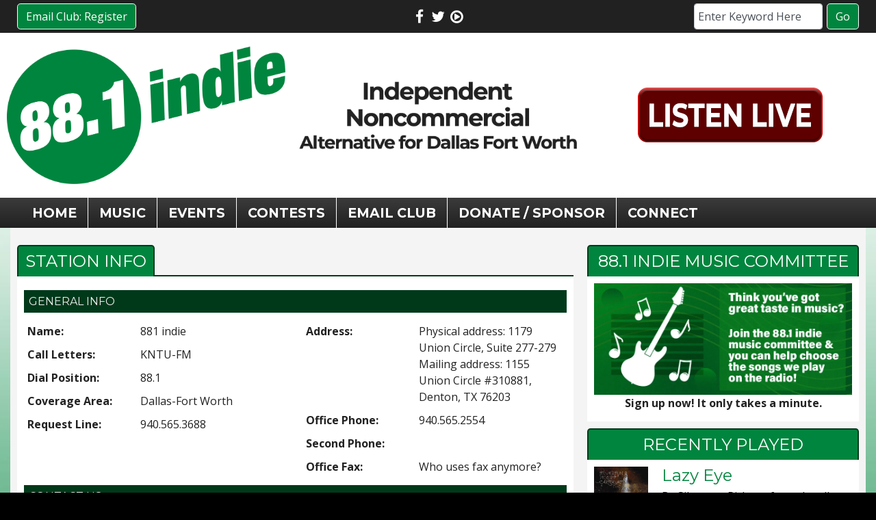

--- FILE ---
content_type: text/html; charset=UTF-8
request_url: https://881indie.com/contact/station-info
body_size: 8241
content:
<!DOCTYPE html>
<html lang="en">

<head>
  <title>
    Station Info - 88.1 Indie  </title>
  <!-- Global site tag (gtag.js) - Google Analytics -->
<script async src="https://www.googletagmanager.com/gtag/js?id=G-9SG0SY064N"></script>
<script>
  window.dataLayer = window.dataLayer || [];
  function gtag(){dataLayer.push(arguments);}
  gtag('js', new Date());

  gtag('config', 'G-9SG0SY064N');
</script>
<!-- //Google Analytics -->

<link rel="stylesheet" href="https://stackpath.bootstrapcdn.com/bootstrap/4.3.1/css/bootstrap.min.css">
<link href="https://maxcdn.bootstrapcdn.com/font-awesome/4.7.0/css/font-awesome.min.css" rel="stylesheet">
<link href="https://cdn-1.envisionwise.com/1/src/css/v2-global.css" rel="stylesheet">
<link href="https://storage.googleapis.com/cdn-1-envisionwise/1/src/css/slick-slider/slick.css" rel="stylesheet" type="text/css"/>
<link href="https://storage.googleapis.com/cdn-1-envisionwise/1/src/css/slick-slider/slick-theme.css" rel="stylesheet" type="text/css"/>
<link href="/css/responsive_custom.css" rel="stylesheet">
<script src="https://code.jquery.com/jquery-3.2.1.min.js" integrity="sha256-hwg4gsxgFZhOsEEamdOYGBf13FyQuiTwlAQgxVSNgt4=" crossorigin="anonymous"></script>
<script src="https://storage.googleapis.com/cdn-1-envisionwise/1/src/js/jquery-scroller-v1.min.js"></script>
<script src="https://storage.googleapis.com/cdn-1-envisionwise/1/src/js/slick.min.js"></script>
<!--[if lt IE 9]>
<script src="https://oss.maxcdn.com/html5shiv/3.7.2/html5shiv.min.js"></script>
<script src="https://oss.maxcdn.com/respond/1.4.2/respond.min.js"></script>
<![endif]-->
<script src="https://www.google.com/recaptcha/api.js" async defer></script>
  
<meta http-equiv="X-UA-Compatible" content="IE=edge">
<meta charset="utf-8">
<meta name="viewport" content="width=device-width, initial-scale=1.0">
<meta name="twitter:card" content="summary_large_image" />
<meta name="twitter:image" content="https://881indie.com/images/fb_icon.jpg?1766808509">
<meta name="viewport" content="width=device-width, initial-scale=1.0">
<meta name="description" content="Station Info - 88.1 Indie">
<meta name="keywords" content="radio station, DFW Radio Station, 88.1 indie, 88.1, indie, Texas, North Texas, University of North Texas, UNT, LinkedUpRadio, Envisionwise">
<meta property="fb:app_id" content="112684982149089" />
<meta property="og:type" content="article" />
<meta property="og:url" content="https://881indie.com/contact/station-info" />
<meta property="og:title" content="Station Info - 88.1 Indie" />
<meta property="og:image" content="https://881indie.com/images/fb_icon.jpg?1766808509">
<meta property="og:description" content="Station Info - 88.1 Indie" />
<meta name="author" content="Envisionwise Website Service / LinkedUpRadio">


<script type="application/ld+json">
{
  "@context": "https://schema.org",
  "@type": "RadioStation",
  "name": "88.1 Indie",
  "image": "https://881indie.linkedupradio.com/images/fb_icon.jpg",
  "@id": "https://881indie.com/",
  "url": "https://881indie.com/",
  "telephone": "+1-940-565-3688",
  "address": {
    "@type": "PostalAddress",
    "streetAddress": "1155 Union Circle #310881",
    "addressLocality": "Denton",
    "addressRegion": "TX",
    "postalCode": "76203",
    "addressCountry": "US"
  },
  "geo": {
    "@type": "GeoCoordinates",
    "latitude": 33.210932,
    "longitude": -97.14727409999999
  },
  "openingHoursSpecification": {
    "@type": "OpeningHoursSpecification",
    "dayOfWeek": [
      "Monday",
      "Tuesday",
      "Wednesday",
      "Thursday",
      "Friday",
      "Saturday",
      "Sunday"
    ],
    "opens": "00:00",
    "closes": "23:59"
  },
  "sameAs": [
    "https://www.facebook.com/people/881indie/100083300584738/",
    "https://twitter.com/881indie"
  ] 
}
</script>
  <link rel="apple-touch-icon" sizes="180x180" href="/images/favicon/apple-touch-icon.png">
<link rel="icon" type="image/png" sizes="32x32" href="/images/favicon/favicon-32x32.png">
<link rel="icon" type="image/png" sizes="16x16" href="/images/favicon/favicon-16x16.png">
<link rel="manifest" href="/images/favicon/site.webmanifest">
<link rel="mask-icon" href="/images/favicon/safari-pinned-tab.svg" color="#00853e">
<link rel="shortcut icon" href="/images/favicon/favicon.ico">
<meta name="msapplication-TileColor" content="#ffffff">
<meta name="msapplication-config" content="/images/favicon/browserconfig.xml">
<meta name="theme-color" content="#ffffff"></head>

<body class="page">

      <div class="top-bar">
  <div class="container">
    <div class="row">
      <div class="col-lg-4 d-none d-lg-block">
        <a class="btn btn-primary" href="/email-club">Email Club: Register</a>
      </div>
      <div class="col-12 col-lg-4">
        <div class="social-links">
  <ul class="list-unstyled d-flex justify-content-center mb-0">
          <li><a href="https://www.facebook.com/people/881indie/100083300584738/" target="_blank" class="fa fa-fw fa-facebook fa-lg"></a></li>
              <li><a href="https://twitter.com/881indie" target="_blank" class="fa fa-fw fa-twitter fa-lg"></a></li>
                  <li><a href="https://www.tiktok.com/@881indie" target="_blank" class="fab fa-fw fa-tiktok fa-lg"></a></li>
                          <li><a href="https://rdo.to/kntu" target="_blank" class="fa fa-fw fa-play-circle-o fa-lg"></a></li>
      </ul>
</div>      </div>
      <div class="col-lg-4 d-none d-lg-block">
        <div class="module-keyword">
  <div class="row">
    <div class="col-sm-12"> 
      <form class="form-inline" method="post" action="/redirect/keyword" target="_parent">
      	<input type="hidden" name="station_id" value="2217">
        <div class="input-group form-group mr-1">
          <label class="sr-only" for="keyword">Keyword</label>
          <input type="text" class="form-control" name="keyword" id="keyword" value="Enter Keyword Here" onClick="this.value='';">
        </div>
        <button type="submit" name="keyword-submit" class="btn btn-default btn-station btn-primary">Go</button>
      </form>
    </div>
	</div>
</div>      </div>
    </div>
  </div>
</div>
    <section>
  <div class="container-fluid">
    <div class="row header align-items-center stack-override">
      <div class="col-lg-4">
        <div class="zone zone-13665">
<a name="stack-368756"></a>
<div id="stack-368756"></div>
		<section class="stack-item-wrapper stack-override" id="stack-368756">
		
			<div class="header-row-before"></div>
			<div class="body-row-container">
		<div class="body-row">

		<div class="stack">
<section class="stack-content">
  <p><img alt="" src="https://881indie.linkedupradio.com/assets/images/theme/881indie-logo.png" style="width: 608px; height: 300px;" /></p>
</section>					</div> <!-- /.stack -->
					</div><!-- /.body-row -->
        </div> <!-- /.body-row-container -->

<div class="body_row_after"></div>
</section><!-- /.stack-item-wrapper -->

</div>
      </div>
      <div class="col-lg-4">
        <div class="zone zone-13670">
<a name="stack-369050"></a>
<div id="stack-369050"></div>
		<section class="stack-item-wrapper " id="stack-369050">
		
			<div class="header-row-before"></div>
			<div class="body-row-container">
		<div class="body-row">

		<div class="stack">
<section class="stack-content">
  <p style="text-align: center;"><img alt="" src="https://881indie.linkedupradio.com/assets/images/theme/header-wide-info-text.png" style="width: 580px; height: 141px;"></p>
</section>					</div> <!-- /.stack -->
					</div><!-- /.body-row -->
        </div> <!-- /.body-row-container -->

<div class="body_row_after"></div>
</section><!-- /.stack-item-wrapper -->

</div>
      </div>
      <div class="col-lg-4 d-none d-lg-block">
        <div class="zone zone-13666">
<a name="stack-368757"></a>
<div id="stack-368757"></div>
		<section class="stack-item-wrapper d-none d-md-block" id="stack-368757">
		
			<div class="header-row-before"></div>
			<div class="body-row-container">
		<div class="body-row">

		<div class="stack">
<section class="stack-content">
  <p style="text-align: center;"><a href="https://streamdb4web.securenetsystems.net/cirrusencore/KNTU" target="_blank"><img alt="" src="https://881indie.linkedupradio.com/assets/images/theme/listen-live.png" style="height: 80px; width: 270px;"></a></p>
</section>					</div> <!-- /.stack -->
					</div><!-- /.body-row -->
        </div> <!-- /.body-row-container -->

<div class="body_row_after"></div>
</section><!-- /.stack-item-wrapper -->

</div>
      </div>
    </div>
  </div>
    
  <div class="menu-wrapper">
    <div class="container">
      
<nav class="navbar navbar-expand-lg navbar-custom">

  <button class="navbar-toggler" type="button" data-toggle="collapse" data-target="#navbarCustom" aria-controls="navbarCustom" aria-expanded="false" aria-label="Toggle navigation">
    <span class="navbar-toggler-icon"></span>
  </button>

      <a href="https://rdo.to/kntu" target="_blank" class="navbar-listen btn btn-primary d-lg-none">Listen Live <i class="fa fa-play-circle-o"></i></a>
  
  <div class="collapse navbar-collapse" id="navbarCustom">
    <ul class="nav navbar-nav">

      
        <li class="dropdown">
          <a href="/" class="nav-link dropdown-toggle" role="button" data-toggle="dropdown" aria-haspopup="true" aria-expanded="false" target="_self">Home</a>
                  </li>

      
        <li class="dropdown">
          <a href="" class="nav-link dropdown-toggle" role="button" data-toggle="dropdown" aria-haspopup="true" aria-expanded="false" target="_self">Music</a>
                      <ul class="dropdown-menu" aria-labelledby="navbarDropdown">

              	<li>
		<a href="/music/local-artist-submission">
			HomeBrewed / Local Music		</a>
			</li> 
	<li>
		<a href="/music/music-poll">
			Song Feedback		</a>
			</li> 
	<li>
		<a href="/music/artist-library">
			Artist Library		</a>
			</li> 
	<li>
		<a href="/music/who-sings-that-song">
			Who Sings That Song?		</a>
			</li> 
	<li>
		<a href="/music/playlist-history">
			Playlist History		</a>
			</li> 
	<li>
		<a href="/music/make-an-e-quest">
			Make An E-Quest		</a>
			</li> 
            </ul>
                  </li>

      
        <li class="dropdown">
          <a href="" class="nav-link dropdown-toggle" role="button" data-toggle="dropdown" aria-haspopup="true" aria-expanded="false" target="_self">Events</a>
                      <ul class="dropdown-menu" aria-labelledby="navbarDropdown">

              	<li>
		<a href="/events/concert-calendar">
			Concert Calendar Live Wire		</a>
			</li> 
	<li>
		<a href="/events/calendar">
			DFW Event Calendar		</a>
			</li> 
	<li>
		<a href="/events/submit-an-event">
			Submit An Event		</a>
			</li> 

<li class="dropdown">
	<a href="/local-events" target="_self" class="dropdown-toggle"  data-toggle="dropdown" role="button" aria-haspopup="true" aria-expanded="false">
		Local Events	</a>
	
	</li>


<li class="dropdown">
	<a href="https://new.evvnt.com/?with_navbar&force_snap_sell&partner=881INDIE&publisher_id=12093&partner_name=881%20indie" target="_blank" >
		Promote Event	</a>
	
	</li>

            </ul>
                  </li>

      
        <li class="dropdown">
          <a href="/contests" class="nav-link dropdown-toggle" role="button" data-toggle="dropdown" aria-haspopup="true" aria-expanded="false" target="_self">Contests</a>
                      <ul class="dropdown-menu" aria-labelledby="navbarDropdown">

              	<li>
		<a href="/contests/jack-johnson">
			Jack Johnson		</a>
			</li> 
	<li>
		<a href="/contests/florence-the-machine">
			Florence & The Machine 		</a>
			</li> 
	<li>
		<a href="/contests/contest-rules">
			Contest Rules		</a>
			</li> 
            </ul>
                  </li>

      
        <li class="dropdown">
          <a href="/email-club" class="nav-link dropdown-toggle" role="button" data-toggle="dropdown" aria-haspopup="true" aria-expanded="false" target="_self">Email Club</a>
                  </li>

      
        <li class="dropdown">
          <a href="https://one.unt.edu/881indie" class="nav-link dropdown-toggle" role="button" data-toggle="dropdown" aria-haspopup="true" aria-expanded="false" target="_blank">Donate / Sponsor</a>
                      <ul class="dropdown-menu" aria-labelledby="navbarDropdown">

              
<li class="dropdown">
	<a href="/connect/advertising-information" target="_self" class="dropdown-toggle"  data-toggle="dropdown" role="button" aria-haspopup="true" aria-expanded="false">
		Advertising Information	</a>
	
	</li>


<li class="dropdown">
	<a href="https://881indie.careasy.org/home" target="_blank" >
		Donate a Vehicle	</a>
	
	</li>

            </ul>
                  </li>

      
        <li class="dropdown">
          <a href="" class="nav-link dropdown-toggle" role="button" data-toggle="dropdown" aria-haspopup="true" aria-expanded="false" target="_self">Connect</a>
                      <ul class="dropdown-menu" aria-labelledby="navbarDropdown">

              	<li>
		<a href="/connect/about-us">
			About Us		</a>
			</li> 
	<li>
		<a href="/connect/station-info">
			Station Info		</a>
			</li> 

<li class="dropdown">
	<a href="https://publicfiles.fcc.gov/fm-profile/KNTU" target="_blank" >
		KNTU Public Inspection File	</a>
	
	</li>

            </ul>
                  </li>

          </ul>
  </div>
</nav>    </div>
  </div>
    
  <div class="container">
    <!-- Top Ads-->
    <div class="row ad-row ad-bg">
      <div class="col-header"> <ins data-revive-zoneid="9194" data-revive-ct0="%c" data-revive-id="38f86457b204ee203d36085fbe49e2db"></ins> 
        <script async src="//webwiseforradio.com/ads/www/delivery/asyncjs.php"></script> 
      </div>
    </div>
  </div>
</section>

  
  <section>
    <div class="container content">
      <div class="row">
                  <div class="col-lg-8">
            <div class="zone zone-center">
<a name="stack-368779"></a>
<div id="stack-368779"></div>
		<section class="stack-item-wrapper " id="stack-368779">
		
			<div class="header-row-before"></div>
				<div class="header-row-container">
			<div class="header-row">
				<div class="header-text">
				 <h2>
					Station Info					</h2>
				</div>
			</div>
		</div>
		<div class="header-row-after"></div>
		<div class="body-row-container">
		<div class="body-row">

		<div class="stack">

<div class="row">
	<div class="col-sm-12">
		<h6 class="subheader">GENERAL INFO</h6>
	</div>
</div>
<div class="row contact-info-row">
	<div class="col-sm-6">
		<div class="row">
			<div class="col-xs-5 col-5">
				<strong>Name:</strong>
			</div>
			<div class="col-xs-7 col-7">
				881 indie			</div>
		</div>
		<div class="row">
			<div class="col-xs-5 col-5">
				<strong>Call Letters:</strong>
			</div>
			<div class="col-xs-7 col-7">
				KNTU-FM			</div>
		</div>
		<div class="row">
			<div class="col-xs-5 col-5">
				<strong>Dial Position:</strong>
			</div>
			<div class="col-xs-7 col-7">
				88.1			</div>
		</div>
		<div class="row">
			<div class="col-xs-5 col-5">
				<strong>Coverage Area:</strong>
			</div>
			<div class="col-xs-7 col-7">
				Dallas-Fort Worth			</div>
		</div>
		<div class="row">
			<div class="col-xs-5 col-5">
				<strong>Request Line:</strong>
			</div>
			<div class="col-xs-7 col-7">
				940.565.3688			</div>
		</div>
	</div>
	<div class="col-sm-6">
		<div class="row">
			<div class="col-xs-5 col-5">
				<strong>Address:</strong>
			</div>
			<div class="col-xs-7 col-7">
				Physical address:
1179 Union Circle, Suite 277-279

Mailing address:
1155 Union Circle #310881,
Denton, TX 76203			</div>
		</div>
		<div class="row">
			<div class="col-xs-5 col-5">
				<strong>Office Phone:</strong>
			</div>
			<div class="col-xs-7 col-7">
				940.565.2554			</div>
		</div>
		<div class="row">
			<div class="col-xs-5 col-5">
				<strong>Second Phone:</strong>
			</div>
			<div class="col-xs-7 col-7">
							</div>
		</div>
		<div class="row">
			<div class="col-xs-5 col-5">
				<strong>Office Fax:</strong>
			</div>
			<div class="col-xs-7 col-7">
				Who uses fax anymore?			</div>
		</div>
	</div>
</div>
<div class="row">
	<div class="col-sm-12">
		<h6 class="subheader">CONTACT US</h6>
	</div>
</div>

<div class="row">
	<div class="col-sm-8 col-sm-offset-2 offset-sm-2">
		<form method="post" action="" class="form-horizontal">
			<div class="form-group row">
				<div class="col-sm-3">&nbsp;</div>
				<div class="col-sm-9">
					<div align="center">
																		<br>All Fields Required.
					</div>
				</div>
			</div>

			<div class="form-group row">
				<label class="col-sm-3 control-label">Contact:</label>
				<div class="col-sm-9">
					<select class="form-control" name="contact_id">
						<option value="0">Select A Contact</option>
																		<option value="8011"
							>
							Dan Balla (General Manager)						</option>
																	</select>
				</div>
			</div>

						<div class="form-group row">
				<label class="col-sm-3 control-label">First Name:</label>
				<div class="col-sm-9">
					<input class="form-control" type="text" name="fname" value="" />
				</div>
			</div>
			<div class="form-group row">
				<label class="col-sm-3 control-label">Last Name:</label>
				<div class="col-sm-9">
					<input class="form-control" type="text" name="lname"
						value="" />
				</div>
			</div>
			<div class="form-group row">
				<label class="col-sm-3 control-label">Email:</label>
				<div class="col-sm-9">
					<input class="form-control" type="email" name="cust" value="" />
				</div>
			</div>
						<div class="form-group row">
				<label class="col-sm-3 control-label">Message:</label>
				<div class="col-sm-9">
					<textarea class="form-control" rows="3" name="message"></textarea>
				</div>
			</div>
            			                <input type="text" name="fargone_empties" id="fargone_empties" class="lur-honeypot" value="" style="position: absolute;left: -9999px;" autocomplete="off">

			<div>
				<div class="row">
					<div class="col-sm-9 col-sm-offset-3 offset-sm-3" align="center"
						id="recaptcha_container">
						<div align="center">
							<div class="g-recaptcha"
								data-sitekey="6LdjzWQbAAAAAACYlIDTiVU6VlRdPxVLyu7WCTAu" align="center"
								data-size="compact"></div>
							<noscript>
								<div style="width: 302px; height: 422px;" align="center">
									<div style="width: 302px; height: 422px; position: relative;"
										align="center">
										<div style="width: 302px; height: 422px; position: absolute;"
											align="center">
											<iframe
												src="https://www.google.com/recaptcha/api/fallback?k=6LdjzWQbAAAAAACYlIDTiVU6VlRdPxVLyu7WCTAu"
												frameborder="0" scrolling="no"
												style="width: 250px; height: 422px; border-style: none;"> </iframe>

										</div>
										<div
											style="width: 300px; height: 60px; border-style: none; bottom: 12px; left: 25px; margin: 0px; padding: 0px; right: 25px; background: #f9f9f9; border: 1px solid #c1c1c1; border-radius: 3px;">
											<textarea id="g-recaptcha-response"
												name="g-recaptcha-response" class="g-recaptcha-response"
												style="width: 250px; height: 40px; border: 1px solid #c1c1c1; margin: 10px 25px; padding: 0px; resize: none;"></textarea>
										</div>
									</div>
								</div>
							</noscript>
						</div>
					</div>
				</div>
			</div>
						<div class="form-group row">
				<div class="col-sm-3"></div>
				<div class="col-sm-9" align="center">
					<input type="text" name="email" style="display: none"> <input
						type="text" name="subject" style="display: none">
				</div>
			</div>
			<div class="form-group row">
				<div class="col-sm-3"></div>
				<div class="col-sm-9" align="center">
					<button type="submit" class="btn btn-default btn-station btn-primary"
						value="Submit">Submit</button>
				</div>
			</div>

		</form>
		<div class="col-sm-2"></div>
	</div>
</div>

<div class="row">
	<div class="col-sm-12">
		<h6 class="subheader">MAP</h6>
	</div>
</div>
<div class="row">
	<div class="col-sm-12">
		<div class="contact-map">
						<iframe src="https://www.google.com/maps/embed/v1/place?key=AIzaSyCLxjafXG3_N1X5GKTt0aygOKWbZ08GcAw&q=Physical+address%3A%0D%0A1179+Union+Circle%2C+Suite+277-279%0D%0A%0D%0AMailing+address%3A%0D%0A1155+Union+Circle+%23310881%2C%0D%0ADenton%2C+TX+76203" width="100%"
				height="400" frameborder="0" style="border: 0" allowfullscreen></iframe>
		</div>
		<div class="station-name">
			<p>881 indie</p>
		</div>
	</div>
</div>
					</div> <!-- /.stack -->
					</div><!-- /.body-row -->
        </div> <!-- /.body-row-container -->

<div class="body_row_after"></div>
</section><!-- /.stack-item-wrapper -->

</div>
          </div>
          <div class="col-lg-4">
            <div class="zone zone-right">
<a name="stack-368789"></a>
<div id="stack-368789"></div>
		<section class="stack-item-wrapper " id="stack-368789">
		
			<div class="header-row-before"></div>
				<div class="header-row-container">
			<div class="header-row">
				<div class="header-text">
				 <h2>
					88.1 indie Music Committee					</h2>
				</div>
			</div>
		</div>
		<div class="header-row-after"></div>
		<div class="body-row-container">
		<div class="body-row">

		<div class="stack">
<section class="stack-content">
  <p style="text-align: center;"><strong><a href="https://881indie.com/email-club" target="_blank"><img alt="" src="https://881indie.com/assets/images/musiccommitteenewbanner.webp" style="width: 400px; height: 229px;"></a>Sign up now! It only takes a minute.</strong></p>
</section>					</div> <!-- /.stack -->
					</div><!-- /.body-row -->
        </div> <!-- /.body-row-container -->

<div class="body_row_after"></div>
</section><!-- /.stack-item-wrapper -->
<a name="stack-369800"></a>
<div id="stack-369800"></div>
		<section class="stack-item-wrapper stack-mb-0" id="stack-369800">
		
			<div class="header-row-before"></div>
				<div class="header-row-container">
			<div class="header-row">
				<div class="header-text">
				 <h2>
					Recently Played					</h2>
				</div>
			</div>
		</div>
		<div class="header-row-after"></div>
		<div class="body-row-container">
		<div class="body-row">

		<div class="stack">
<div class="feed feed-securenet feed-6486">
	<div class="row">
		<div class="col-sm-12">
					
      	<article class="entry-article odd">
       		<div class="row">
       								<div class="col-3 col-xs-3">
							<div class="entry-icon">
								<a href="https://rdo.to/KNTU" class="" target="_blank">
									<img class="img-responsive" src="https://cdnrf.securenetsystems.net/file_radio/album_art/B/1/5/51BGWQS64QL.jpg" border="0" alt="" />
								</a>
							</div>
						</div>
					        	        	<div class="col-9 col-xs-9">
        							<header class="entry-header">
							<h2 class="entry-title"><a href="https://rdo.to/KNTU" class="" target="_blank">Lazy Eye</a></h2>
							<p class="artist">
                By Silversun Pickups from the album Carnavas              </p>
              <p class="time">10:08pm</p>	
						</header>

						</div>      
				</article>  
			
      	<article class="entry-article even">
       		<div class="row">
       								<div class="col-3 col-xs-3">
							<div class="entry-icon">
								<a href="https://rdo.to/KNTU" class="" target="_blank">
									<img class="img-responsive" src="https://cdnrf.securenetsystems.net/file_radio/album_art/B/1/5/51BGWQS64QL.jpg" border="0" alt="" />
								</a>
							</div>
						</div>
					        	        	<div class="col-9 col-xs-9">
        							<header class="entry-header">
							<h2 class="entry-title"><a href="https://rdo.to/KNTU" class="" target="_blank">Lazy Eye</a></h2>
							<p class="artist">
                By Silversun Pickups from the album Carnavas              </p>
              <p class="time">10:08pm</p>	
						</header>

						</div>      
				</article>  
			
      	<article class="entry-article odd">
       		<div class="row">
       								<div class="col-3 col-xs-3">
							<div class="entry-icon">
								<a href="https://rdo.to/KNTU" class="" target="_blank">
									<img class="img-responsive" src="https://cdnrf.securenetsystems.net/file_radio/album_art/B/1/5/51BGWQS64QL.jpg" border="0" alt="" />
								</a>
							</div>
						</div>
					        	        	<div class="col-9 col-xs-9">
        							<header class="entry-header">
							<h2 class="entry-title"><a href="https://rdo.to/KNTU" class="" target="_blank">Lazy Eye</a></h2>
							<p class="artist">
                By Silversun Pickups from the album Carnavas              </p>
              <p class="time">10:08pm</p>	
						</header>

						</div>      
				</article>  
			
      	<article class="entry-article even">
       		<div class="row">
       								<div class="col-3 col-xs-3">
							<div class="entry-icon">
								<a href="https://rdo.to/KNTU" class="" target="_blank">
									<img class="img-responsive" src="https://cdnrf.securenetsystems.net/file_radio/album_art/P/1/6/61P2to5ZL8L.jpg" border="0" alt="" />
								</a>
							</div>
						</div>
					        	        	<div class="col-9 col-xs-9">
        							<header class="entry-header">
							<h2 class="entry-title"><a href="https://rdo.to/KNTU" class="" target="_blank">Otherside</a></h2>
							<p class="artist">
                By Red Hot Chili Peppers from the album Californication              </p>
              <p class="time">10:03pm</p>	
						</header>

						</div>      
				</article>  
			
      	<article class="entry-article odd">
       		<div class="row">
       								<div class="col-3 col-xs-3">
							<div class="entry-icon">
								<a href="https://rdo.to/KNTU" class="" target="_blank">
									<img class="img-responsive" src="https://cdnrf.securenetsystems.net/file_radio/album_art/P/1/6/61P2to5ZL8L.jpg" border="0" alt="" />
								</a>
							</div>
						</div>
					        	        	<div class="col-9 col-xs-9">
        							<header class="entry-header">
							<h2 class="entry-title"><a href="https://rdo.to/KNTU" class="" target="_blank">Otherside</a></h2>
							<p class="artist">
                By Red Hot Chili Peppers from the album Californication              </p>
              <p class="time">10:03pm</p>	
						</header>

						</div>      
				</article>  
	
	 </div>
	</div>
</div>					</div> <!-- /.stack -->
					</div><!-- /.body-row -->
        </div> <!-- /.body-row-container -->

<div class="body_row_after"></div>
</section><!-- /.stack-item-wrapper -->
<a name="stack-374533"></a>
<div id="stack-374533"></div>
		<section class="stack-item-wrapper stack-override" id="stack-374533">
		
			<div class="header-row-before"></div>
			<div class="body-row-container">
		<div class="body-row">

		<div class="stack">
<section class="stack-content">
  <p><a class="btn btn-primary btn-lg btn-block rounded-0 mb-2" href="/music/playlist-history">View More</a></p>
</section>					</div> <!-- /.stack -->
					</div><!-- /.body-row -->
        </div> <!-- /.body-row-container -->

<div class="body_row_after"></div>
</section><!-- /.stack-item-wrapper -->
<a name="stack-368791"></a>
<div id="stack-368791"></div>
		<section class="stack-item-wrapper " id="stack-368791">
		
			<div class="header-row-before"></div>
				<div class="header-row-container">
			<div class="header-row">
				<div class="header-text">
				 <h2>
					Social Links					</h2>
				</div>
			</div>
		</div>
		<div class="header-row-after"></div>
		<div class="body-row-container">
		<div class="body-row">

		<div class="stack">
<section class="stack-content">
  <p style="text-align: center;"><a class="btn btn-secondary btn-lg btn-block" href="https://www.instagram.com/881indie/" target="_blank">Instagram</a></p>

<p style="text-align: center;">&nbsp;</p>

<p style="text-align: center;"><a class="btn btn-secondary btn-lg btn-block" href="https://www.facebook.com/people/881indie/100083300584738/" target="_blank">Facebook</a></p>

<p>&nbsp;</p>

<p style="text-align: center;"><a class="btn btn-secondary btn-lg btn-block" href="https://twitter.com/881indie" target="_blank">X</a></p>

<p>&nbsp;</p>

<p>&nbsp;</p>
</section>					</div> <!-- /.stack -->
					</div><!-- /.body-row -->
        </div> <!-- /.body-row-container -->

<div class="body_row_after"></div>
</section><!-- /.stack-item-wrapper -->
<a name="stack-369191"></a>
<div id="stack-369191"></div>
		<section class="stack-item-wrapper " id="stack-369191">
		
			<div class="header-row-before"></div>
				<div class="header-row-container">
			<div class="header-row">
				<div class="header-text">
				 <h2>
					DFW Airport					</h2>
				</div>
			</div>
		</div>
		<div class="header-row-after"></div>
		<div class="body-row-container">
		<div class="body-row">

		<div class="stack">
<div>
<div style="width: 100%;"><iframe style="display: block;" src="https://cdnres.willyweather.com/widget/loadView.html?id=145468" width="100%" height="228" frameborder="0" scrolling="no"></iframe><a style="display: block;text-indent: -9999em;z-index: 1;margin: -20px 0 0 0;position: relative;height: 20px" href="https://www.willyweather.com/tx/dallas-county/dallas.html" rel="nofollow">local weather</a></div></div>					</div> <!-- /.stack -->
					</div><!-- /.body-row -->
        </div> <!-- /.body-row-container -->

<div class="body_row_after"></div>
</section><!-- /.stack-item-wrapper -->
<a name="stack-368790"></a>
<div id="stack-368790"></div>
		<section class="stack-item-wrapper " id="stack-368790">
		
			<div class="header-row-before"></div>
			<div class="body-row-container">
		<div class="body-row">

		<div class="stack">
<div class="openx-zone env_rotating_lead" align="center">
<ins data-revive-zoneid="9197" data-revive-ct0="%c" data-revive-id="38f86457b204ee203d36085fbe49e2db"></ins><script async src="//webwiseforradio.com/ads/www/delivery/asyncjs.php"></script>
</div>
					</div> <!-- /.stack -->
					</div><!-- /.body-row -->
        </div> <!-- /.body-row-container -->

<div class="body_row_after"></div>
</section><!-- /.stack-item-wrapper -->
<a name="stack-368787"></a>
<div id="stack-368787"></div>
		<section class="stack-item-wrapper " id="stack-368787">
		
			<div class="header-row-before"></div>
			<div class="body-row-container">
		<div class="body-row">

		<div class="stack">
<div class="openx-zone env_rotating_lead" align="center">
<ins data-revive-zoneid="9198" data-revive-ct0="%c" data-revive-id="38f86457b204ee203d36085fbe49e2db"></ins><script async src="//webwiseforradio.com/ads/www/delivery/asyncjs.php"></script>
</div>
					</div> <!-- /.stack -->
					</div><!-- /.body-row -->
        </div> <!-- /.body-row-container -->

<div class="body_row_after"></div>
</section><!-- /.stack-item-wrapper -->

</div>
          </div>
                      </div>
    </div>
  </section>

      <section>
  <div class="container ad-bg">
    <div class="row ad-row">
      <div class="col-md-12 footer-ad-lg">
        <div class="text-center"> <ins data-revive-zoneid="9193" data-revive-ct0="%c" data-revive-id="38f86457b204ee203d36085fbe49e2db"></ins>
          <script async src="//webwiseforradio.com/ads/www/delivery/asyncjs.php"></script>
        </div>
      </div>
    </div>
    <div class="row ad-row">
      <div class="col-footer">
        <div class="footer-ad"> <ins data-revive-zoneid="9188" data-revive-ct0="%c" data-revive-id="38f86457b204ee203d36085fbe49e2db"></ins>
          <script async src="//webwiseforradio.com/ads/www/delivery/asyncjs.php"></script>
        </div>
      </div>
      <div class="col-footer">
        <div class="footer-ad"> <ins data-revive-zoneid="9189" data-revive-ct0="%c" data-revive-id="38f86457b204ee203d36085fbe49e2db"></ins>
          <script async src="//webwiseforradio.com/ads/www/delivery/asyncjs.php"></script>
        </div>
      </div>
      <div class="col-footer">
        <div class="footer-ad"> <ins data-revive-zoneid="9190" data-revive-ct0="%c" data-revive-id="38f86457b204ee203d36085fbe49e2db"></ins>
          <script async src="//webwiseforradio.com/ads/www/delivery/asyncjs.php"></script>
        </div>
      </div>
      <div class="col-footer">
        <div class="footer-ad"> <ins data-revive-zoneid="9191" data-revive-ct0="%c" data-revive-id="38f86457b204ee203d36085fbe49e2db"></ins>
          <script async src="//webwiseforradio.com/ads/www/delivery/asyncjs.php"></script>
        </div>
      </div>
      <div class="col-footer">
        <div class="footer-ad"> <ins data-revive-zoneid="9192" data-revive-ct0="%c" data-revive-id="38f86457b204ee203d36085fbe49e2db"></ins>
          <script async src="//webwiseforradio.com/ads/www/delivery/asyncjs.php"></script>
        </div>
      </div>
    </div>
  </div>
  <div class="footer">
      <div class="container">
        <div class="row">
          <div class="col-md-12">
            <div class="stack-override footer-nav">
              <div class="zone zone-13664">
<a name="stack-368749"></a>
<div id="stack-368749"></div>
		<section class="stack-item-wrapper " id="stack-368749">
		
			<div class="header-row-before"></div>
			<div class="body-row-container">
		<div class="body-row">

		<div class="stack">
<section class="stack-content">
  <p style="text-align: center;">If you need help accessing the online public file due to a disability, please <a href="mailto:martinezkbear@gmail.com">contact us</a></p>

<p style="text-align: center;">&nbsp;</p>
</section>					</div> <!-- /.stack -->
					</div><!-- /.body-row -->
        </div> <!-- /.body-row-container -->

<div class="body_row_after"></div>
</section><!-- /.stack-item-wrapper -->
<a name="stack-368750"></a>
<div id="stack-368750"></div>
		<section class="stack-item-wrapper " id="stack-368750">
		
			<div class="header-row-before"></div>
			<div class="body-row-container">
		<div class="body-row">

		<div class="stack">
<section class="stack-content">
  <p style="text-align: center;"><a href="https://881indie.com/">Home</a>&nbsp; |&nbsp; <a href="https://881indie.com/contact/employment-opportunities" target="_blank">Employment Opportunities</a>&nbsp; |&nbsp; <a href="https://881indie.com/contact/advertising-information" target="_blank">Advertising Information</a>&nbsp; |&nbsp; <a href="https://881indie.com/contact/station-info" target="_blank">Contact Information</a></p>

<p style="text-align: center;"><a href="https://publicfiles.fcc.gov/fm-profile/KNTU" target="_blank">KNTU Public File</a>&nbsp; |&nbsp; <a href="https://publicfiles.fcc.gov/fm-profile/KNTU/applications-and-related-materials" target="_blank">FCC Applications</a></p>

<p style="text-align: center;"><a href="https://www.unt.edu/privacy" target="_blank">Privacy Policy</a></p>


</section>					</div> <!-- /.stack -->
					</div><!-- /.body-row -->
        </div> <!-- /.body-row-container -->

<div class="body_row_after"></div>
</section><!-- /.stack-item-wrapper -->

</div>
            </div>
          </div>
        </div>
        <div class="row footer-info">
          <div class="col-md-6">
            <p class="copyright">&copy; 2025 KNTU-FM, University of North Texas </p>
            <a class="d-none d-md-block" href="https://linkedupradio.com" target="_blank" id="lur-logo"><img src="https://linkedupradio.com/images/linkedupradio_icon_light.png" class="img-responsive" alt="LinkedUpRadio" /></a>
          </div>
          <div class="col-md-6">
            <p class="admin-access">Built on <a href="https://envisionwise.com" target="_blank">Envisionwise</a> Technology. </p>
            <a class="d-none d-md-block" href="https://envisionwise.com" target="_blank"><img src="https://linkedupradio.com/images/envisionwise_icon_light.png" class="img-responsive pull-right" alt="Envisionwise Web Services" /></a>
          </div>
        </div>
      </div>
  </div>
  <div class="mobile-footer-ad">
    <ins data-revive-zoneid="9199" data-revive-ct0="%c" data-revive-id="38f86457b204ee203d36085fbe49e2db"></ins> 
    <script async src="//webwiseforradio.com/ads/www/delivery/asyncjs.php"></script> 
  </div>
</section>  
  <!-- ShadowBox Plugin -->
<link rel="stylesheet" type="text/css" href="https://storage.googleapis.com/cdn-1-envisionwise/1/src/js/jquery/plugins/shadowbox/shadowbox.css">
<script type="text/javascript" src="https://storage.googleapis.com/cdn-1-envisionwise/1/src/js/jquery/plugins/shadowbox/shadowbox.js"></script>
<script type="text/javascript">
	Shadowbox.init();
</script>
<!-- //Shadowbox Plugin -->
<script type="text/javascript" src="https://cdn-1.envisionwise.com/1/src/js/jquery/jquery-ui-1.8.2.custom.min.js"></script>
<script type="text/javascript" src="https://cdn-1.envisionwise.com/1/src/js/jquery/plugins/timepick.js"></script>
<link type="text/css" href="https://cdn-1.envisionwise.com/1/src/js/jquery/ui-themes/smoothness/jquery-ui-1.8.9.custom.css" rel="Stylesheet" />
<script type="text/javascript">
$(document).ready(function() {
	$(".multifeed .tab_content").hide(); //Hide all content
	$(".multifeed .tabs li:first").addClass("active").show(); //Activate first tab
	$(".multifeed .tab_content:first").show(); //Show first tab content
	doHover = function()
	{
		clearTheFlipper();
		if($(this).hasClass('active')) { return false; }
		$(".multifeed .tabs li").removeClass("active"); //Remove any "active" class
		$(".multifeed .tabs li > a").removeClass("active"); //Remove any "active" class -- added for Bootstrap v4
		$(this).addClass("active"); //Add "active" class to selected tab
		$(this).children("a").addClass("active"); //Add "active" class to selected tab -- added for Boostrap v4
		theCount = $(this).index() + 1;
		$(".multifeed .tab_content").hide(); //Hide all tab content
		var activeTab = $(this).find("a").attr("rel"); //Find the rel attribute value to identify the active tab + content
		$(activeTab).fadeIn(); //Fade in the active content		
		return false;
	}
	
	theCount = 1;
	tabFlip = function()
	{
		var tabs = $('.multifeed .tabs li');
		var tabCount = tabs.length;
		var count = theCount % tabCount;		
		$(tabs).removeClass("active"); //Remove any "active" class
		$(".multifeed .tabs li > a").removeClass("active"); //Remove any "active" class -- added for Bootstrap v4
		$(tabs[count]).addClass("active"); //Add "active" class to selected tab
		$(tabs[count]).children("a").addClass("active"); //Add "active" class to selected tab -- added for Bootstrap v4
		$(".multifeed .tab_content").hide(); //Hide all tab content
		var activeTab = $(tabs[count]).find("a").attr("rel"); //Find the rel attribute value to identify the active tab + content
		$(activeTab).fadeIn(); //Fade in the active content
		theCount++;
	}
	setTheFlipper = function() { interval = setInterval(tabFlip, flipTime); }
	clearTheFlipper = function() { interval = clearInterval(interval); }
	flipTime = 6000;
	$(".multifeed .tabs li").hover(doHover, setTheFlipper);
	$('.multifeed .tab_container').hover(clearTheFlipper, setTheFlipper);
	setTheFlipper();
});
</script>
<script type="text/javascript">
$(document).ready(function(){
	$('.event_box').hide();
	$(".event_header").click(function () {
		$( '#' + $(this).attr('id') + ' > div.event_box').slideToggle("fast");
	});
});
</script>
<script type="text/javascript">
$(document).ready(function(){
	$('.datepicker').datepicker({dateFormat: 'yy-mm-dd',showOtherMonths: true, selectOtherMonths: true});
	$(".timepicker").timepicker({ampm: true, timeFormat: 'hh:mm TT'});	
});
</script>
<script type="text/javascript">
$(document).ready(function(){
	$('.formsdatepicker').datepicker({
		dateFormat: 'yy-mm-dd',
		showOtherMonths: true,
		selectOtherMonths: true,
		minDate: '-110Y',
		maxDate: '+5Y',
		changeMonth: true,
		changeYear: true,
		yearRange: '1930:2027',
		showOn: 'button',
		buttonImage: '/src/css/fugue/icons/calendar-month.png',
		buttonImageOnly: true		
	});
});
</script>

    <!--New Rotating Header Code-->

    
        <script type="text/javascript" src="https://storage.googleapis.com/cdn-1-envisionwise/1/src/js/jquery.cycle2.min.js"></script> 
        
        
    <style>    
    .slider {
         margin: 0;
         padding: 0;
         width: 1170;
         height: 200;
         overflow: hidden;
    }
    </style>


<script src="https://stackpath.bootstrapcdn.com/bootstrap/4.3.1/js/bootstrap.min.js" integrity="sha384-JjSmVgyd0p3pXB1rRibZUAYoIIy6OrQ6VrjIEaFf/nJGzIxFDsf4x0xIM+B07jRM" crossorigin="anonymous"></script>
<script src="https://cdnjs.cloudflare.com/ajax/libs/howler/2.2.4/howler.min.js"></script><script src="https://cdn-1.envisionwise.com/1/src/js/v2-global.js"></script>
<script src="/js/script.js"></script></body>

</html>


--- FILE ---
content_type: text/html; charset=utf-8
request_url: https://www.google.com/recaptcha/api2/anchor?ar=1&k=6LdjzWQbAAAAAACYlIDTiVU6VlRdPxVLyu7WCTAu&co=aHR0cHM6Ly84ODFpbmRpZS5jb206NDQz&hl=en&v=7gg7H51Q-naNfhmCP3_R47ho&size=compact&anchor-ms=20000&execute-ms=30000&cb=z0gl35szgpg2
body_size: 49879
content:
<!DOCTYPE HTML><html dir="ltr" lang="en"><head><meta http-equiv="Content-Type" content="text/html; charset=UTF-8">
<meta http-equiv="X-UA-Compatible" content="IE=edge">
<title>reCAPTCHA</title>
<style type="text/css">
/* cyrillic-ext */
@font-face {
  font-family: 'Roboto';
  font-style: normal;
  font-weight: 400;
  font-stretch: 100%;
  src: url(//fonts.gstatic.com/s/roboto/v48/KFO7CnqEu92Fr1ME7kSn66aGLdTylUAMa3GUBHMdazTgWw.woff2) format('woff2');
  unicode-range: U+0460-052F, U+1C80-1C8A, U+20B4, U+2DE0-2DFF, U+A640-A69F, U+FE2E-FE2F;
}
/* cyrillic */
@font-face {
  font-family: 'Roboto';
  font-style: normal;
  font-weight: 400;
  font-stretch: 100%;
  src: url(//fonts.gstatic.com/s/roboto/v48/KFO7CnqEu92Fr1ME7kSn66aGLdTylUAMa3iUBHMdazTgWw.woff2) format('woff2');
  unicode-range: U+0301, U+0400-045F, U+0490-0491, U+04B0-04B1, U+2116;
}
/* greek-ext */
@font-face {
  font-family: 'Roboto';
  font-style: normal;
  font-weight: 400;
  font-stretch: 100%;
  src: url(//fonts.gstatic.com/s/roboto/v48/KFO7CnqEu92Fr1ME7kSn66aGLdTylUAMa3CUBHMdazTgWw.woff2) format('woff2');
  unicode-range: U+1F00-1FFF;
}
/* greek */
@font-face {
  font-family: 'Roboto';
  font-style: normal;
  font-weight: 400;
  font-stretch: 100%;
  src: url(//fonts.gstatic.com/s/roboto/v48/KFO7CnqEu92Fr1ME7kSn66aGLdTylUAMa3-UBHMdazTgWw.woff2) format('woff2');
  unicode-range: U+0370-0377, U+037A-037F, U+0384-038A, U+038C, U+038E-03A1, U+03A3-03FF;
}
/* math */
@font-face {
  font-family: 'Roboto';
  font-style: normal;
  font-weight: 400;
  font-stretch: 100%;
  src: url(//fonts.gstatic.com/s/roboto/v48/KFO7CnqEu92Fr1ME7kSn66aGLdTylUAMawCUBHMdazTgWw.woff2) format('woff2');
  unicode-range: U+0302-0303, U+0305, U+0307-0308, U+0310, U+0312, U+0315, U+031A, U+0326-0327, U+032C, U+032F-0330, U+0332-0333, U+0338, U+033A, U+0346, U+034D, U+0391-03A1, U+03A3-03A9, U+03B1-03C9, U+03D1, U+03D5-03D6, U+03F0-03F1, U+03F4-03F5, U+2016-2017, U+2034-2038, U+203C, U+2040, U+2043, U+2047, U+2050, U+2057, U+205F, U+2070-2071, U+2074-208E, U+2090-209C, U+20D0-20DC, U+20E1, U+20E5-20EF, U+2100-2112, U+2114-2115, U+2117-2121, U+2123-214F, U+2190, U+2192, U+2194-21AE, U+21B0-21E5, U+21F1-21F2, U+21F4-2211, U+2213-2214, U+2216-22FF, U+2308-230B, U+2310, U+2319, U+231C-2321, U+2336-237A, U+237C, U+2395, U+239B-23B7, U+23D0, U+23DC-23E1, U+2474-2475, U+25AF, U+25B3, U+25B7, U+25BD, U+25C1, U+25CA, U+25CC, U+25FB, U+266D-266F, U+27C0-27FF, U+2900-2AFF, U+2B0E-2B11, U+2B30-2B4C, U+2BFE, U+3030, U+FF5B, U+FF5D, U+1D400-1D7FF, U+1EE00-1EEFF;
}
/* symbols */
@font-face {
  font-family: 'Roboto';
  font-style: normal;
  font-weight: 400;
  font-stretch: 100%;
  src: url(//fonts.gstatic.com/s/roboto/v48/KFO7CnqEu92Fr1ME7kSn66aGLdTylUAMaxKUBHMdazTgWw.woff2) format('woff2');
  unicode-range: U+0001-000C, U+000E-001F, U+007F-009F, U+20DD-20E0, U+20E2-20E4, U+2150-218F, U+2190, U+2192, U+2194-2199, U+21AF, U+21E6-21F0, U+21F3, U+2218-2219, U+2299, U+22C4-22C6, U+2300-243F, U+2440-244A, U+2460-24FF, U+25A0-27BF, U+2800-28FF, U+2921-2922, U+2981, U+29BF, U+29EB, U+2B00-2BFF, U+4DC0-4DFF, U+FFF9-FFFB, U+10140-1018E, U+10190-1019C, U+101A0, U+101D0-101FD, U+102E0-102FB, U+10E60-10E7E, U+1D2C0-1D2D3, U+1D2E0-1D37F, U+1F000-1F0FF, U+1F100-1F1AD, U+1F1E6-1F1FF, U+1F30D-1F30F, U+1F315, U+1F31C, U+1F31E, U+1F320-1F32C, U+1F336, U+1F378, U+1F37D, U+1F382, U+1F393-1F39F, U+1F3A7-1F3A8, U+1F3AC-1F3AF, U+1F3C2, U+1F3C4-1F3C6, U+1F3CA-1F3CE, U+1F3D4-1F3E0, U+1F3ED, U+1F3F1-1F3F3, U+1F3F5-1F3F7, U+1F408, U+1F415, U+1F41F, U+1F426, U+1F43F, U+1F441-1F442, U+1F444, U+1F446-1F449, U+1F44C-1F44E, U+1F453, U+1F46A, U+1F47D, U+1F4A3, U+1F4B0, U+1F4B3, U+1F4B9, U+1F4BB, U+1F4BF, U+1F4C8-1F4CB, U+1F4D6, U+1F4DA, U+1F4DF, U+1F4E3-1F4E6, U+1F4EA-1F4ED, U+1F4F7, U+1F4F9-1F4FB, U+1F4FD-1F4FE, U+1F503, U+1F507-1F50B, U+1F50D, U+1F512-1F513, U+1F53E-1F54A, U+1F54F-1F5FA, U+1F610, U+1F650-1F67F, U+1F687, U+1F68D, U+1F691, U+1F694, U+1F698, U+1F6AD, U+1F6B2, U+1F6B9-1F6BA, U+1F6BC, U+1F6C6-1F6CF, U+1F6D3-1F6D7, U+1F6E0-1F6EA, U+1F6F0-1F6F3, U+1F6F7-1F6FC, U+1F700-1F7FF, U+1F800-1F80B, U+1F810-1F847, U+1F850-1F859, U+1F860-1F887, U+1F890-1F8AD, U+1F8B0-1F8BB, U+1F8C0-1F8C1, U+1F900-1F90B, U+1F93B, U+1F946, U+1F984, U+1F996, U+1F9E9, U+1FA00-1FA6F, U+1FA70-1FA7C, U+1FA80-1FA89, U+1FA8F-1FAC6, U+1FACE-1FADC, U+1FADF-1FAE9, U+1FAF0-1FAF8, U+1FB00-1FBFF;
}
/* vietnamese */
@font-face {
  font-family: 'Roboto';
  font-style: normal;
  font-weight: 400;
  font-stretch: 100%;
  src: url(//fonts.gstatic.com/s/roboto/v48/KFO7CnqEu92Fr1ME7kSn66aGLdTylUAMa3OUBHMdazTgWw.woff2) format('woff2');
  unicode-range: U+0102-0103, U+0110-0111, U+0128-0129, U+0168-0169, U+01A0-01A1, U+01AF-01B0, U+0300-0301, U+0303-0304, U+0308-0309, U+0323, U+0329, U+1EA0-1EF9, U+20AB;
}
/* latin-ext */
@font-face {
  font-family: 'Roboto';
  font-style: normal;
  font-weight: 400;
  font-stretch: 100%;
  src: url(//fonts.gstatic.com/s/roboto/v48/KFO7CnqEu92Fr1ME7kSn66aGLdTylUAMa3KUBHMdazTgWw.woff2) format('woff2');
  unicode-range: U+0100-02BA, U+02BD-02C5, U+02C7-02CC, U+02CE-02D7, U+02DD-02FF, U+0304, U+0308, U+0329, U+1D00-1DBF, U+1E00-1E9F, U+1EF2-1EFF, U+2020, U+20A0-20AB, U+20AD-20C0, U+2113, U+2C60-2C7F, U+A720-A7FF;
}
/* latin */
@font-face {
  font-family: 'Roboto';
  font-style: normal;
  font-weight: 400;
  font-stretch: 100%;
  src: url(//fonts.gstatic.com/s/roboto/v48/KFO7CnqEu92Fr1ME7kSn66aGLdTylUAMa3yUBHMdazQ.woff2) format('woff2');
  unicode-range: U+0000-00FF, U+0131, U+0152-0153, U+02BB-02BC, U+02C6, U+02DA, U+02DC, U+0304, U+0308, U+0329, U+2000-206F, U+20AC, U+2122, U+2191, U+2193, U+2212, U+2215, U+FEFF, U+FFFD;
}
/* cyrillic-ext */
@font-face {
  font-family: 'Roboto';
  font-style: normal;
  font-weight: 500;
  font-stretch: 100%;
  src: url(//fonts.gstatic.com/s/roboto/v48/KFO7CnqEu92Fr1ME7kSn66aGLdTylUAMa3GUBHMdazTgWw.woff2) format('woff2');
  unicode-range: U+0460-052F, U+1C80-1C8A, U+20B4, U+2DE0-2DFF, U+A640-A69F, U+FE2E-FE2F;
}
/* cyrillic */
@font-face {
  font-family: 'Roboto';
  font-style: normal;
  font-weight: 500;
  font-stretch: 100%;
  src: url(//fonts.gstatic.com/s/roboto/v48/KFO7CnqEu92Fr1ME7kSn66aGLdTylUAMa3iUBHMdazTgWw.woff2) format('woff2');
  unicode-range: U+0301, U+0400-045F, U+0490-0491, U+04B0-04B1, U+2116;
}
/* greek-ext */
@font-face {
  font-family: 'Roboto';
  font-style: normal;
  font-weight: 500;
  font-stretch: 100%;
  src: url(//fonts.gstatic.com/s/roboto/v48/KFO7CnqEu92Fr1ME7kSn66aGLdTylUAMa3CUBHMdazTgWw.woff2) format('woff2');
  unicode-range: U+1F00-1FFF;
}
/* greek */
@font-face {
  font-family: 'Roboto';
  font-style: normal;
  font-weight: 500;
  font-stretch: 100%;
  src: url(//fonts.gstatic.com/s/roboto/v48/KFO7CnqEu92Fr1ME7kSn66aGLdTylUAMa3-UBHMdazTgWw.woff2) format('woff2');
  unicode-range: U+0370-0377, U+037A-037F, U+0384-038A, U+038C, U+038E-03A1, U+03A3-03FF;
}
/* math */
@font-face {
  font-family: 'Roboto';
  font-style: normal;
  font-weight: 500;
  font-stretch: 100%;
  src: url(//fonts.gstatic.com/s/roboto/v48/KFO7CnqEu92Fr1ME7kSn66aGLdTylUAMawCUBHMdazTgWw.woff2) format('woff2');
  unicode-range: U+0302-0303, U+0305, U+0307-0308, U+0310, U+0312, U+0315, U+031A, U+0326-0327, U+032C, U+032F-0330, U+0332-0333, U+0338, U+033A, U+0346, U+034D, U+0391-03A1, U+03A3-03A9, U+03B1-03C9, U+03D1, U+03D5-03D6, U+03F0-03F1, U+03F4-03F5, U+2016-2017, U+2034-2038, U+203C, U+2040, U+2043, U+2047, U+2050, U+2057, U+205F, U+2070-2071, U+2074-208E, U+2090-209C, U+20D0-20DC, U+20E1, U+20E5-20EF, U+2100-2112, U+2114-2115, U+2117-2121, U+2123-214F, U+2190, U+2192, U+2194-21AE, U+21B0-21E5, U+21F1-21F2, U+21F4-2211, U+2213-2214, U+2216-22FF, U+2308-230B, U+2310, U+2319, U+231C-2321, U+2336-237A, U+237C, U+2395, U+239B-23B7, U+23D0, U+23DC-23E1, U+2474-2475, U+25AF, U+25B3, U+25B7, U+25BD, U+25C1, U+25CA, U+25CC, U+25FB, U+266D-266F, U+27C0-27FF, U+2900-2AFF, U+2B0E-2B11, U+2B30-2B4C, U+2BFE, U+3030, U+FF5B, U+FF5D, U+1D400-1D7FF, U+1EE00-1EEFF;
}
/* symbols */
@font-face {
  font-family: 'Roboto';
  font-style: normal;
  font-weight: 500;
  font-stretch: 100%;
  src: url(//fonts.gstatic.com/s/roboto/v48/KFO7CnqEu92Fr1ME7kSn66aGLdTylUAMaxKUBHMdazTgWw.woff2) format('woff2');
  unicode-range: U+0001-000C, U+000E-001F, U+007F-009F, U+20DD-20E0, U+20E2-20E4, U+2150-218F, U+2190, U+2192, U+2194-2199, U+21AF, U+21E6-21F0, U+21F3, U+2218-2219, U+2299, U+22C4-22C6, U+2300-243F, U+2440-244A, U+2460-24FF, U+25A0-27BF, U+2800-28FF, U+2921-2922, U+2981, U+29BF, U+29EB, U+2B00-2BFF, U+4DC0-4DFF, U+FFF9-FFFB, U+10140-1018E, U+10190-1019C, U+101A0, U+101D0-101FD, U+102E0-102FB, U+10E60-10E7E, U+1D2C0-1D2D3, U+1D2E0-1D37F, U+1F000-1F0FF, U+1F100-1F1AD, U+1F1E6-1F1FF, U+1F30D-1F30F, U+1F315, U+1F31C, U+1F31E, U+1F320-1F32C, U+1F336, U+1F378, U+1F37D, U+1F382, U+1F393-1F39F, U+1F3A7-1F3A8, U+1F3AC-1F3AF, U+1F3C2, U+1F3C4-1F3C6, U+1F3CA-1F3CE, U+1F3D4-1F3E0, U+1F3ED, U+1F3F1-1F3F3, U+1F3F5-1F3F7, U+1F408, U+1F415, U+1F41F, U+1F426, U+1F43F, U+1F441-1F442, U+1F444, U+1F446-1F449, U+1F44C-1F44E, U+1F453, U+1F46A, U+1F47D, U+1F4A3, U+1F4B0, U+1F4B3, U+1F4B9, U+1F4BB, U+1F4BF, U+1F4C8-1F4CB, U+1F4D6, U+1F4DA, U+1F4DF, U+1F4E3-1F4E6, U+1F4EA-1F4ED, U+1F4F7, U+1F4F9-1F4FB, U+1F4FD-1F4FE, U+1F503, U+1F507-1F50B, U+1F50D, U+1F512-1F513, U+1F53E-1F54A, U+1F54F-1F5FA, U+1F610, U+1F650-1F67F, U+1F687, U+1F68D, U+1F691, U+1F694, U+1F698, U+1F6AD, U+1F6B2, U+1F6B9-1F6BA, U+1F6BC, U+1F6C6-1F6CF, U+1F6D3-1F6D7, U+1F6E0-1F6EA, U+1F6F0-1F6F3, U+1F6F7-1F6FC, U+1F700-1F7FF, U+1F800-1F80B, U+1F810-1F847, U+1F850-1F859, U+1F860-1F887, U+1F890-1F8AD, U+1F8B0-1F8BB, U+1F8C0-1F8C1, U+1F900-1F90B, U+1F93B, U+1F946, U+1F984, U+1F996, U+1F9E9, U+1FA00-1FA6F, U+1FA70-1FA7C, U+1FA80-1FA89, U+1FA8F-1FAC6, U+1FACE-1FADC, U+1FADF-1FAE9, U+1FAF0-1FAF8, U+1FB00-1FBFF;
}
/* vietnamese */
@font-face {
  font-family: 'Roboto';
  font-style: normal;
  font-weight: 500;
  font-stretch: 100%;
  src: url(//fonts.gstatic.com/s/roboto/v48/KFO7CnqEu92Fr1ME7kSn66aGLdTylUAMa3OUBHMdazTgWw.woff2) format('woff2');
  unicode-range: U+0102-0103, U+0110-0111, U+0128-0129, U+0168-0169, U+01A0-01A1, U+01AF-01B0, U+0300-0301, U+0303-0304, U+0308-0309, U+0323, U+0329, U+1EA0-1EF9, U+20AB;
}
/* latin-ext */
@font-face {
  font-family: 'Roboto';
  font-style: normal;
  font-weight: 500;
  font-stretch: 100%;
  src: url(//fonts.gstatic.com/s/roboto/v48/KFO7CnqEu92Fr1ME7kSn66aGLdTylUAMa3KUBHMdazTgWw.woff2) format('woff2');
  unicode-range: U+0100-02BA, U+02BD-02C5, U+02C7-02CC, U+02CE-02D7, U+02DD-02FF, U+0304, U+0308, U+0329, U+1D00-1DBF, U+1E00-1E9F, U+1EF2-1EFF, U+2020, U+20A0-20AB, U+20AD-20C0, U+2113, U+2C60-2C7F, U+A720-A7FF;
}
/* latin */
@font-face {
  font-family: 'Roboto';
  font-style: normal;
  font-weight: 500;
  font-stretch: 100%;
  src: url(//fonts.gstatic.com/s/roboto/v48/KFO7CnqEu92Fr1ME7kSn66aGLdTylUAMa3yUBHMdazQ.woff2) format('woff2');
  unicode-range: U+0000-00FF, U+0131, U+0152-0153, U+02BB-02BC, U+02C6, U+02DA, U+02DC, U+0304, U+0308, U+0329, U+2000-206F, U+20AC, U+2122, U+2191, U+2193, U+2212, U+2215, U+FEFF, U+FFFD;
}
/* cyrillic-ext */
@font-face {
  font-family: 'Roboto';
  font-style: normal;
  font-weight: 900;
  font-stretch: 100%;
  src: url(//fonts.gstatic.com/s/roboto/v48/KFO7CnqEu92Fr1ME7kSn66aGLdTylUAMa3GUBHMdazTgWw.woff2) format('woff2');
  unicode-range: U+0460-052F, U+1C80-1C8A, U+20B4, U+2DE0-2DFF, U+A640-A69F, U+FE2E-FE2F;
}
/* cyrillic */
@font-face {
  font-family: 'Roboto';
  font-style: normal;
  font-weight: 900;
  font-stretch: 100%;
  src: url(//fonts.gstatic.com/s/roboto/v48/KFO7CnqEu92Fr1ME7kSn66aGLdTylUAMa3iUBHMdazTgWw.woff2) format('woff2');
  unicode-range: U+0301, U+0400-045F, U+0490-0491, U+04B0-04B1, U+2116;
}
/* greek-ext */
@font-face {
  font-family: 'Roboto';
  font-style: normal;
  font-weight: 900;
  font-stretch: 100%;
  src: url(//fonts.gstatic.com/s/roboto/v48/KFO7CnqEu92Fr1ME7kSn66aGLdTylUAMa3CUBHMdazTgWw.woff2) format('woff2');
  unicode-range: U+1F00-1FFF;
}
/* greek */
@font-face {
  font-family: 'Roboto';
  font-style: normal;
  font-weight: 900;
  font-stretch: 100%;
  src: url(//fonts.gstatic.com/s/roboto/v48/KFO7CnqEu92Fr1ME7kSn66aGLdTylUAMa3-UBHMdazTgWw.woff2) format('woff2');
  unicode-range: U+0370-0377, U+037A-037F, U+0384-038A, U+038C, U+038E-03A1, U+03A3-03FF;
}
/* math */
@font-face {
  font-family: 'Roboto';
  font-style: normal;
  font-weight: 900;
  font-stretch: 100%;
  src: url(//fonts.gstatic.com/s/roboto/v48/KFO7CnqEu92Fr1ME7kSn66aGLdTylUAMawCUBHMdazTgWw.woff2) format('woff2');
  unicode-range: U+0302-0303, U+0305, U+0307-0308, U+0310, U+0312, U+0315, U+031A, U+0326-0327, U+032C, U+032F-0330, U+0332-0333, U+0338, U+033A, U+0346, U+034D, U+0391-03A1, U+03A3-03A9, U+03B1-03C9, U+03D1, U+03D5-03D6, U+03F0-03F1, U+03F4-03F5, U+2016-2017, U+2034-2038, U+203C, U+2040, U+2043, U+2047, U+2050, U+2057, U+205F, U+2070-2071, U+2074-208E, U+2090-209C, U+20D0-20DC, U+20E1, U+20E5-20EF, U+2100-2112, U+2114-2115, U+2117-2121, U+2123-214F, U+2190, U+2192, U+2194-21AE, U+21B0-21E5, U+21F1-21F2, U+21F4-2211, U+2213-2214, U+2216-22FF, U+2308-230B, U+2310, U+2319, U+231C-2321, U+2336-237A, U+237C, U+2395, U+239B-23B7, U+23D0, U+23DC-23E1, U+2474-2475, U+25AF, U+25B3, U+25B7, U+25BD, U+25C1, U+25CA, U+25CC, U+25FB, U+266D-266F, U+27C0-27FF, U+2900-2AFF, U+2B0E-2B11, U+2B30-2B4C, U+2BFE, U+3030, U+FF5B, U+FF5D, U+1D400-1D7FF, U+1EE00-1EEFF;
}
/* symbols */
@font-face {
  font-family: 'Roboto';
  font-style: normal;
  font-weight: 900;
  font-stretch: 100%;
  src: url(//fonts.gstatic.com/s/roboto/v48/KFO7CnqEu92Fr1ME7kSn66aGLdTylUAMaxKUBHMdazTgWw.woff2) format('woff2');
  unicode-range: U+0001-000C, U+000E-001F, U+007F-009F, U+20DD-20E0, U+20E2-20E4, U+2150-218F, U+2190, U+2192, U+2194-2199, U+21AF, U+21E6-21F0, U+21F3, U+2218-2219, U+2299, U+22C4-22C6, U+2300-243F, U+2440-244A, U+2460-24FF, U+25A0-27BF, U+2800-28FF, U+2921-2922, U+2981, U+29BF, U+29EB, U+2B00-2BFF, U+4DC0-4DFF, U+FFF9-FFFB, U+10140-1018E, U+10190-1019C, U+101A0, U+101D0-101FD, U+102E0-102FB, U+10E60-10E7E, U+1D2C0-1D2D3, U+1D2E0-1D37F, U+1F000-1F0FF, U+1F100-1F1AD, U+1F1E6-1F1FF, U+1F30D-1F30F, U+1F315, U+1F31C, U+1F31E, U+1F320-1F32C, U+1F336, U+1F378, U+1F37D, U+1F382, U+1F393-1F39F, U+1F3A7-1F3A8, U+1F3AC-1F3AF, U+1F3C2, U+1F3C4-1F3C6, U+1F3CA-1F3CE, U+1F3D4-1F3E0, U+1F3ED, U+1F3F1-1F3F3, U+1F3F5-1F3F7, U+1F408, U+1F415, U+1F41F, U+1F426, U+1F43F, U+1F441-1F442, U+1F444, U+1F446-1F449, U+1F44C-1F44E, U+1F453, U+1F46A, U+1F47D, U+1F4A3, U+1F4B0, U+1F4B3, U+1F4B9, U+1F4BB, U+1F4BF, U+1F4C8-1F4CB, U+1F4D6, U+1F4DA, U+1F4DF, U+1F4E3-1F4E6, U+1F4EA-1F4ED, U+1F4F7, U+1F4F9-1F4FB, U+1F4FD-1F4FE, U+1F503, U+1F507-1F50B, U+1F50D, U+1F512-1F513, U+1F53E-1F54A, U+1F54F-1F5FA, U+1F610, U+1F650-1F67F, U+1F687, U+1F68D, U+1F691, U+1F694, U+1F698, U+1F6AD, U+1F6B2, U+1F6B9-1F6BA, U+1F6BC, U+1F6C6-1F6CF, U+1F6D3-1F6D7, U+1F6E0-1F6EA, U+1F6F0-1F6F3, U+1F6F7-1F6FC, U+1F700-1F7FF, U+1F800-1F80B, U+1F810-1F847, U+1F850-1F859, U+1F860-1F887, U+1F890-1F8AD, U+1F8B0-1F8BB, U+1F8C0-1F8C1, U+1F900-1F90B, U+1F93B, U+1F946, U+1F984, U+1F996, U+1F9E9, U+1FA00-1FA6F, U+1FA70-1FA7C, U+1FA80-1FA89, U+1FA8F-1FAC6, U+1FACE-1FADC, U+1FADF-1FAE9, U+1FAF0-1FAF8, U+1FB00-1FBFF;
}
/* vietnamese */
@font-face {
  font-family: 'Roboto';
  font-style: normal;
  font-weight: 900;
  font-stretch: 100%;
  src: url(//fonts.gstatic.com/s/roboto/v48/KFO7CnqEu92Fr1ME7kSn66aGLdTylUAMa3OUBHMdazTgWw.woff2) format('woff2');
  unicode-range: U+0102-0103, U+0110-0111, U+0128-0129, U+0168-0169, U+01A0-01A1, U+01AF-01B0, U+0300-0301, U+0303-0304, U+0308-0309, U+0323, U+0329, U+1EA0-1EF9, U+20AB;
}
/* latin-ext */
@font-face {
  font-family: 'Roboto';
  font-style: normal;
  font-weight: 900;
  font-stretch: 100%;
  src: url(//fonts.gstatic.com/s/roboto/v48/KFO7CnqEu92Fr1ME7kSn66aGLdTylUAMa3KUBHMdazTgWw.woff2) format('woff2');
  unicode-range: U+0100-02BA, U+02BD-02C5, U+02C7-02CC, U+02CE-02D7, U+02DD-02FF, U+0304, U+0308, U+0329, U+1D00-1DBF, U+1E00-1E9F, U+1EF2-1EFF, U+2020, U+20A0-20AB, U+20AD-20C0, U+2113, U+2C60-2C7F, U+A720-A7FF;
}
/* latin */
@font-face {
  font-family: 'Roboto';
  font-style: normal;
  font-weight: 900;
  font-stretch: 100%;
  src: url(//fonts.gstatic.com/s/roboto/v48/KFO7CnqEu92Fr1ME7kSn66aGLdTylUAMa3yUBHMdazQ.woff2) format('woff2');
  unicode-range: U+0000-00FF, U+0131, U+0152-0153, U+02BB-02BC, U+02C6, U+02DA, U+02DC, U+0304, U+0308, U+0329, U+2000-206F, U+20AC, U+2122, U+2191, U+2193, U+2212, U+2215, U+FEFF, U+FFFD;
}

</style>
<link rel="stylesheet" type="text/css" href="https://www.gstatic.com/recaptcha/releases/7gg7H51Q-naNfhmCP3_R47ho/styles__ltr.css">
<script nonce="Pl3FQf2LAcF08QRKSEqIlQ" type="text/javascript">window['__recaptcha_api'] = 'https://www.google.com/recaptcha/api2/';</script>
<script type="text/javascript" src="https://www.gstatic.com/recaptcha/releases/7gg7H51Q-naNfhmCP3_R47ho/recaptcha__en.js" nonce="Pl3FQf2LAcF08QRKSEqIlQ">
      
    </script></head>
<body><div id="rc-anchor-alert" class="rc-anchor-alert"></div>
<input type="hidden" id="recaptcha-token" value="[base64]">
<script type="text/javascript" nonce="Pl3FQf2LAcF08QRKSEqIlQ">
      recaptcha.anchor.Main.init("[\x22ainput\x22,[\x22bgdata\x22,\x22\x22,\[base64]/[base64]/bmV3IFpbdF0obVswXSk6Sz09Mj9uZXcgWlt0XShtWzBdLG1bMV0pOks9PTM/bmV3IFpbdF0obVswXSxtWzFdLG1bMl0pOks9PTQ/[base64]/[base64]/[base64]/[base64]/[base64]/[base64]/[base64]/[base64]/[base64]/[base64]/[base64]/[base64]/[base64]/[base64]\\u003d\\u003d\x22,\[base64]\\u003d\\u003d\x22,\x22SsOZM8Oow6vDosOxJcOxw6gbIMOIwp8Awohswp3CvMKpBcKFwonDj8K5PMObw5/DucOcw4fDunfDpTdqw79wNcKPwpPCtMKRbMKGw73Du8OyFCYgw6/DiMODF8KnQMKKwqwDb8ONBMKew69qbcKWYwpBwpbCqMO/[base64]/fcOWwpvDksO4w4zCpj5ewrgzFTvDuQHCh1DDhsOCRi8tw7DDr8OQw7/DqMKTwoXCkcOlJRLCvMKDw67DpGYFwoTCi2HDn8OWQcKHwrLCscK6Zz/Dl0PCucKyPcKcwrzCqFVSw6LCs8Ocw4lrD8K3D1/CusKGRUN7w6LChAZIeMOgwoFWb8Kew6ZYwrA9w5YSwoMnasKvw5nCgsKPwrrDvMKfME3DilzDjUHCvwVRwqDCtCk6acKpw6F6bcKXJz8pPBRSBMOwwrLDmsK2w5nCn8KwWsOrFX0xDMKGeHsiwr/DnsOcw7jCkMOnw7w8w4pfJsOXwofDjgnDh00Qw7Fuw61RwqvCs38eAXlrwp5Vw6HCkcKEZW82aMO2w7g6BGBmwr9hw5UzCUk2wrfCtE/Dp3sAV8KGVQfCqsO1ClBiPn3DucOKwqvCqCAUXsOAw7rCtzFwG0nDqwLDi28rwq1pMsKRw5rCv8KLCQMiw5LCowXCtAN0wq4hw4LCulcQfhcQwrzCgMK4IMK4EjfCr0TDjsKowqHDjH5LRMKEdXzDvS7CqcO9wpxKWD/[base64]/[base64]/esOTYhjCmsKYwoDDvsOIEwjClBYoVsKJw5/Cg3XCq3rCrirCr8KmbsO5w6NjEMORQDgsBsKYw57Dn8K+wrRQCGHDhMOkw5jCvGDClQTDqgICEsOWZ8OzwqLCgcOswr/DmCPDrMKtG8KsFlvDtcKVwphhd1TDqCjDgMKrTCBaw6VVw4F5w4NUw57Cq8ONbsOUw7HDhcO0YyQBwpcSw5cjQcO/K188wph8wqzCu8OpYR9XMsKJwoXCn8OxwpjCtkEMLsO8J8K5QR89Xk/Cl1UJwq7DjcOLwrbDhsKqw7rDrcKCwo1kwrvDhCwAwps6GTRBbMKgw4vDmjHDmxnCoQdZw4LCp8O9KETCgAprb2fCp23Cm38DwrFpw7bDtcK9w7XDhXvDosKsw5nCmMOJw7FiGcOnBcOTMCZ6HSECA8K1w5pewrt9wpkKw70/w7V+wqgrw6nCjMO5ACx4wr5tZCXDu8KZHsKvw7zCv8KnD8OUKTjCk2TCnMOnGl/Cv8OnwrHCu8K9PMOvL8OcDcKEYQvDqMKQYAEqw7dGMsOTw5oJwoTDv8OVLxdfwqkzQMKlOMKMHyPCk3HDosKwecKCUMO/dMKbTGBHw5spwosCw5tbZsKRw5bCtkbDusKJw5zCk8Kfw5XClMKFw6DCscO/w6zDn01hSG5xfcK9woslZGvCmAPDoDHCrsOBEcK6w6UbfcKqKcKmUsKVTjlFKcOaIkB1FzzCvCbDthpPMsO9w4jDr8Opw7QySHDDgnJnwqvDhjHCklp1wo7DnMKcVhjCnk7CosOWKWrDtlPCuMOqdMOzdcKpw5/DgMK6wo47w5nClsORNg7CtDnCj03Dikhrw7XChVIXYG0LC8OpTMK3w73DnsKHGMOMwrsbLcO4wpXDmcKRwo3DvsK7wp/[base64]/[base64]/DoRkUGMOVwrPDqcKETcOOQ8OrwohbZcOKLgwSasK8w73Cm8Klwpx5w4czd2rCtwjDj8KSw7bDgcOUAT9HU0oBK0vDo1XCrh/DiwZwwo/CjmvCmiPChsKUw7cEwpoME1FDIsOyw6LDixksw5fCu2piwo7CuQklw5sGw7lXw50fw7jCisKZIMOVwplxT0tLw6rDqVfCp8Kebnp4woXCpkk/NsKpHw0YNz9BPsO3wr3CvMKJf8KfwpzDsADDiSDCpiZpw7vCqj7Ckz/[base64]/DmsOnT8K0aMO4KsKcEsKkw4bCkStJw7kKwpl9wqTDnHrCvB7CkyLCm1nDvifDmQddUB8WwrTCg0zDhcKXS20UdSLCtMKGHCPDrWXDlRPCuMOKw6/DtcKOclzDixIGwowCw7hRwoBLwo5iGsKHLEdWDg/CosKaw60kw4M8GMKUw7dtwqTCsSjDhsOyKsKJw6/CocOvC8O6wpfCvcOUAMOXb8KRw6/Dn8Odwpsnw5oaw5vDgXImwrHCnSHDhsKUwpZaw6XCrcOVf1HCoMOKFw/[base64]/CiHA0NSTCk8OVKsKfwp7CigTCjVUFc8KQw7Vnw5JlODBlw6TDh8KTeMOoXMKuwolowoTDo2vDnMO4ez3DuQjCgsOGw5dXOzTDpUVswrQvw5hsPx3CqMO2wq5ACnPDmsKLTyrDkGxMwqLCnBbCqUDDuDc/wr/DtTvDrxU5KEtuw5LCvgrCtMKxTyFGaMOvA3jCq8ODwrrDt3LCocKxU3Vzw7ZVw51zfC/[base64]/AMOvwqbCtUNyw4YkBcO3w4vCisO8w5bCqsK7EcKeFzp1EG3DlsOIw6MYwrdMSFEPw73DqzrDtsKpw5fDv8OqwpfDmsO4wq0/BMKKdgTDqlPDlsOqw5w/LcKvOW7CpSnDncOawpjDlcKfbj7CisKONg7CoWkrbMOOwq7DgcK+w5oRHHBVbW7Cu8KMw74wW8OzH1XDjcKldVnCnsO5w7k5FsKHAcKMcsKAIMKyw7RBwojDpwMEwrlyw7LDkQlhw7zCiGRNworDlSRzIsO/w6tyw4XDsX7CpG0pwqHCscOZw7jCtsKow5p4RnhGUx7Cp0lKDsKLVU/DgsKlTQJaQMOpwoMxAX4+XcK2w67DlBzDoMOBEMOdbMObY8OhwoF8Nw8MeRwRZQZrwofDrWAuDBNjw5t0w7A1w67DiBtzYzxEOT3DhMKKwp1FDmUONcKRwo7DjhfCqsO2VULCuCUDKWR0wpzDsVcUwrUjT3HCisOBwrrCvRbCiyfDjCgzw6/DhMK3w6slwrRGfVLCr8KHw5/DlsK6ZcOdGcO9wqZrw5Y6UQrDl8ODwr3Dki1FWXzCmMOef8KSw6dLwpnCr2FtMsOuYcK/OUnDnW4SIjrDrwnDrsOmw583b8KuHsKNw4FhSMK4C8OLw5nCn0HCqcOIw6wUQsOqcjctBMOGw6fCocORw5vCt1kSw4JFwozDhUgdN3ZVw5HCni/[base64]/DpmgRdcKIwrvDrsOvXsOcwr0Jw4cOI2TCs8OuES9lKDTCj0PClMKnw47CicKnw47Co8OxLsK1w6/DuBbDqR3DgXYcwpvCssK6eMOmUsKJO11ewo0ZwpwMThPDui13w4DCsAnCmG18wp/DnzrDikB8w47DvXsNw7oBwq3DuUvCrGc3w4bCgkxVPEhgR0LDgBUlNMOEQgfCuMOhXsOLwpNwFcK7wqrCpcO2w5HCsTPCrncMPBEJL3t8w67DvTgYTgTCpCtDwozCmcKhw5sxDcOJwq/[base64]/CrXQhwrVEw7dfw5hDCMOMDh8Lw7DCg8KWw6vCjgDCjlfDuj/DlkLCvz0iUcKXWEoQOMKBwq7Dl3M6w7fCvDXDqsKVd8KeIUHDkcKtw53CpmHDpwQ9w47CsywQa29twrxKOMOxH8Kfw4bDg3/CpzHDrcOOZsO4P1lWSjgZw5HDuMKaw6LCgUhAWAHDlhk+U8OUURlTXT3DlgbDqyQUwrQcwpsqesKVwphsw4cgwotkasOlSnI/PjfCp07CihsuVQIVXgDDh8KMw405w6zDgsOSw4law7LCt8KLFCtjwr/DvlPDtlBkX8KKWcOWwrTDmcKXwqzDr8KgYA3DisKgUSzCuWJ5OjNGwpFZwrJiw6fCi8KswoHCv8KvwqtccAzDtBo6w6vCpcKtfyNDw69gw5Bsw5LCv8KOw5TDk8OxXjRMw60qwqVCfi3CqcK7w4okwqZ+wpJCahvDnsOqLjU/[base64]/Cki5uwrMLPRBDwpPCs2vCiMO4w67Dn8KPM1xUw6LDscKYwrXComHDpx9KwpIuTcK6f8KPwpDDjsK1wqrCqmLCtMO4ecKHJsKSwpDDv2ZGaX90XMKqLsK+A8OrwonCocOTw6kuw5Bzw4vCuRAawpnCrETDlD/CvErCoSADw4TDh8KqGcKxwocrQx85w5/CqsOMI1/Cv1RPw5wYw7IiKcKPeREmc8K3aXrDmBkmwqsJwqnCvsOsTsKVIMOhwpx5w67Ct8KCYcKxWsKtbsK+cG47wp7CvcKocxrCmH/DisOaanQSKy8CGFzCicObYcKYw5JuE8Oiw5twGn3DoQbCrHbCml/[base64]/[base64]/[base64]/[base64]/Doj3CsMKIXjgiwoLCncKVw7IRLWkFw6zDnGvCtcKQwpdyZcK1XcOcw6TDr3rDqcOewoZFwqcCAMO1w44+ZsK/w6DCnMOnwqbCn0LChsK8wodBwq5Lw5xgecOAw4tnwrPCjENFAkPDpcORw5k7ewYcw5XCvivCm8Kjw7wxw5DDsXHDtEV5R2nCiEjCukB2L0zDsAvCisObwqTCgsKFw4UkHcO/[base64]/Cp8KADMKmQkZnWsOXw5RZXcKweMKtw4tWNTI6SMOXPMK3wrtTFsOHV8OKw5RWw7/Cgw3DjMOBwo/DkmbDmsKyBAfCv8OhIsKMG8KkwonDvwcodcKBwpTDgMKZHsOiwrlXw7DClgokw5U5YcKwwqTCjsO2BsO3XmfCgU05WxxYZAnChEPCicKdM34Fw6TDsT5XwqLDtsK1w7vCp8KtP07CownDqg7DrTN8HsODDTInwq7CnsOkM8OBPUkMUMKLw5U/w6zDpcKaXcKAd0LDgjDCvcK+KcO2D8Kzw7IRw7LCuiAhAMK5w6wIwotCwqRawphww68IwpvDhcKGX2rDo159VhvChgzChAQFBj0Ewohww43DgsOJw680SMKwHnFSBsONPsKMXMKPwq5Cwq0Kd8ONDB50wpfCv8Kawq/DgjEJU03Cv0F/OMKtNTTCkW/Dm0bCisKKfsO+w73Ci8OZTcOCKRnCg8OIwrAmw6UoRcKmwoPDiDzDqsO6QA4Owr0hwqvDjAXDlgvDpDcvwroXZErCgsK+wp/DjMKuEsOQw7zChHzCijNzfzfCrxQsY2VwwoLDgMOBKcK5w60Rw7fCgVzCucOwAVjCl8OswojCumQjw4tPwoPCoGjCnsOlwrRawqkWMV3CkyXClMOEw7IQw7/DhMK3wqjDkcOYDiATw4XDpD5OfjfChMK9D8OwM8KPwr8SaMKaKsK1wosVMXZZOwc6wq7CtHjDv1BZFMOZTkrDicKSGkvDs8KdO8O0wpBxLE3DnBJtdiXDmX1UwpZWwr/DhG4Sw6YxCMKSUnscEcOHw4okwq5wbRQKJMOUw4s7asKYUMKsfcOZSCPDqcOjw4p2w5zDo8OAw4nDg8OOTmTDs8KnNMOiAMOfGHHDsDvDqMKmw7vCisO0w4lAwrDDo8OBw4XCkcOvUFZvF8OxwqtSw5PCp1JUdnvDkU4UDsOOw7fDscKcw7A/[base64]/ChsOaYEXCjWjDhMKtIcKfGDRaCUPDmnQzw5TCm8K7w6PCm8OnwrvDqBnCnWzDiFXDvxLDpMK1cMKawrkTwqtCX2FQwo7CoH1vw40pCHozw5NJJ8KWEBbCi1BJwr8AfsK7D8KCwr4dw6/DmMO2ecO/LMOfBCYZw7/DkcKheltaVcKZwq43wobDri7DqHfCocKdwoBOXxkUYXc3wosHw6Umw6Zrw4VTLHg6P3DDmjMSwp1/wqtuw73CmcO3w5bDuG7Cj8K+CTDDqDDDlcKfwqJAwpAqeDzCnMKwKwN8fFljDWLDlm1tw4/DpcKAIsKefcK/XGIBw6E4w5/[base64]/Du8KMw5fCqMO0SMOswo3DicOWw5/DvyI/csO1Sx3Dk8KVw7wRw7/DpsOOLsKcezHCjQ3CvkxCw6XDmMOCw48WLX8+YcOFLlXDqsOew73DnCdwacOVEynDgG4Yw7nCnsKwMjzCvlgGw4rDjSrDhzNPHhLCqkgFRFwrd8OXw63ChQ3CiMKyRjpbwqJdwrXCghoEGcOeHV3DinYrw63CjQoqb8KYwoXCl35MbT3Dr8KdTBU/TwPCtEZ6w7pMwokRJGhdw6MlO8OJc8K8GQcdC11Gw4zDvMO0dGnDoCAySinCk3ZjQMKBBMKaw483UFtww5Ujw6rCqwfCgsKlwoVBaGfDosKCf1bCnBN8w5pqMgdoDwEBwq/DhcKFw77CusKUwqDDq33CnlBoC8O6w5lFa8KXLGPDrnpVwq3CsMKSwqPDssOOw7HDkADCvi3DksOqwrAHwqPCqMO1fUJoX8KYw5zDpC7DkzTCthPCscOyES5cFm02RVFqw5sSw5tRwr/CrcKJwqVRw4bDrn7Cg1nDsxY4WMKEDkIMDcKsK8Ouwq/DlsK1LlFcwqHDucKTwoFEw7bCt8KdTmTDncKGbQTDsmg+wqQAT8KtZlBFw7guwrICwpvDmwrCrxtbw5nDp8KJw7BGbsOHwpfDuMOCwrjDo0HCpiRXSzTCpcOlOTY4wqIGwrV3w5vDnCMFEMKsTlw/aU7Cp8KMwpPDrWtWwrINLEEAOTR6woVMIxoDw5wMw5svfy1hwrTDrcKhw7rCtcKgwoprNsOfwqXCncOEbhzDsV/CsMOEAcKWYcOFw7TDk8KHWR0DRHrCvW8KT8OLTMKaakAnc2sPwr91wqvCj8K6RhQ/DcK1w7bDncKACsO3wpnChsKrPkTDgkdLwpUMAXE2w50uw7LDucK4PsK4VT4Ua8KfwpYyTnFscT7DpMO9w4krw67DgDDDgBM7fmkjwqR8wrXCscO4w4MXwpjClDnCr8OldsONw5/DvsOJdEXDlCDDpMOmwpIqfw0Bw7IvwqFtw5fCp3nDswwqJsOQVQFRwqvCii7CnsOyDsKoDMOtRsK/w5TCicKww49nEDFewpfDhsOWw4XDqcK6w7QCasK9bcO/w5Qlw5/DsW7DpMK+w6DCgV3DtlB4LhHCpsK5w7g2w6XDq2zCt8ORccKpFMK7w6XDr8ODw796wprCugLCuMKuwqDChW7CnMK4I8OiDMOMZxjCssKiecK8ITFvwq1Aw6LDgHjDu8Ojw4NjwpQzWU9Uw6DDgcO2w6bCjcKpwp/DkMK2w6M6wp9TGsKAU8KWwqnCssK9wqTDk8KKwpYVw7jDqAFrSkwDZcOuw54Xw4DCrXHDuSfDiMOcwpPCtQvCqMOYwod0w4XDmHHDhhY5w5pJNcKLc8KVf3LDtsKCw6gSOcKtag48TsOEwolgw7fCukHDscOMw4IkJnIFw5t8aXZSw757YcO8BE/DmMKsLUbChMKXUcKTJwbDvivDsMOiw5/CjcKyUCYxw78CwpNjGQYBYMOMTcK6w7LClMKnKE3Dq8KVwpE+woAow61EwpPCqMKZWcOXw5/[base64]/DrcKEWVFTw5jClcOjI2nDtcONH8K7fsOXwohlw5hDbcKrw6XDk8OCWMKvEwHClmPCksONwqlVwod6w5kowpzCrmPCrFjCkyXDtSvCncO0CMO1w6PDtcK1wrrDoMOswq3DlUw0dsO9cWjCrSVsw7nDr0ZLw7U7O3vCuhfChX/CmsOYXcOkJMOCGsOQOxsZIlEywpxRO8Kxw4LDtVcAw5Quw4zDt8OWTsKGw4Vbw5PDoQrChBYOEUTDrRDCqHcRwq14w6Z6YUnCpsOcw7nCoMKVw4MPw5nDt8O+w6FEwqsgYcO5bcOeC8KtLsOSwr/CvsOEw7/DksKPBGo/LTdQw63Dr8KSJ3/Cp2hdIsOUOMOJw7zCisKoMsONWsKRwqrDpsODwo3Ds8OYJmBzwrlPwpA/asOOCcOEWsOKwpdeZMOuGnPCvw7DhcK6wr5QY3/CpDjDjsOCYMObCcOlEMOgw75kAMKvdi80XgrDqWXDnMKjw5hwCEPDsTlqdj5PeyoyJMOIwp/Ct8OMcMOnfUsuTHHCq8O2TsO+DMKZwpkxWcOvwolSGsK/wpwSGC00G2gsT2QKaMO+OFzCqwXCjSAewrNHwr/Dl8OTTWNuw5FMesOswq/DksK+wqjDkcO5wrPCjsO9X8Odwo8OwrHCkBrDi8KtZcO1T8OFVV3DvGkQwqYUeMOfw7LDrkNdw7goTsOvUhDDk8O2wp1vwpXCgDMhw6jCokwjw5/DrjlUwro+w6k+H2PClMK/BcOsw41xwojCjsKjw7TCqkDDr8KMYsKqw4DDi8KSWMOXwqTCi03Dn8KMMnPDvlgqYMO+w5zCjcKjKB5Rw7paw60OAWUtYMKUwoTDisKtwpnCnmzClcO8w7pPFDbCj8OzSsKcwpzDsAwMwrjDjcOewr4sQMODwoFQVMKrIyHCqcOKCCjDuFDCswLDnH/DisOsw607w6zDrhZAFj94w5LDg1DCkzJoOF0yJ8Oga8OxSFrDgcO5PFEJXxvDlhDDlsOYwr10wo7DvMOmwq0Zw4Bqw7/Cs1zCqsKiaHTCmhvCnnENw4fDoMKdw6dvecKCw5XCi30Dw7zDvMKuwrMLw7vChEhqFMOvSijDi8KtYcOIw6Aew742AlvDqsKcLxvCjX4MwowhVMKtwonDhyfCgcKPwqBLwrnDn14vwpMJw6LDuA/DrHfDi8KWwrzCiA/Dq8OwwofCgcKHwq4Rw6zCriNNX1BmwoFTdcKKfMKgdsOjw6Jidg3Cqn7DqSPDtMKKDGPDlsKgwoDChz4Ew73CncOBNBLDh19mQsKqZi3DkGYmHlh/[base64]/CtMKoRcK/w5dAw7k0XsKxHC/Dt8K+Y8OifSLDk1ZkL1xZFFHDpEhMTlDDlcKeBl5gwoVjwpcwXHQQQ8Kxwq/DuE7CncOmax7Cr8KgIl4+wq5iwpBAUcKwZ8OfwrYEwobCucO7woY/wqYawrkQRhHDvX/DpcK6GlUqw7XCjDDDmcKVwqQeNMOTw6DCpmRvWMK5JUnChMO0f8Oww7QOw5d2w5tyw60IHcO8RwcxwoJsw4/ClsOZTH0iwp/DpUhGA8K5wofCqcOcw7Yzdm3ChsO0YMO5Gx/DhgHDvXzCncK/OzXDhgjCjEzDucKBworCsnUUFCs5fTMgQ8K5ecK7w53CrnrDuHIKw4LCpDtGPQfDrgXDl8OXw7nCsUAlVsOCwpsOw4NowoLDoMK/w7QYYMK1IjEywrZfw4DCqsKKeTQgCHgZw4l7wqgAwqDCrzTCscKcwq02PcKSwq/CqEHDljvDiMKWTDTDkgUhKzfDmcK0bwINRxvDlcOzV0ZlaMOxw5ZwBcOiw5bCgA3CkWV6w6I4H31/wowzfWXDs1bDoTTDvcODw4/DgR4vPgXCt1gIwpXClMKAfUhsNnbDqQspfMKZwoTCpXvDtyTDi8O3w63Doh/Crx7Cv8Okw5DCosKvacO5w7hTcFtdW03DmAPCo3BHw6XDnMOgYwcmT8OQwo3CtmfCsilywovDpmxYVcKdAk/Csi3Ck8KXKMO9OmfDh8KxKsK/[base64]/U0F5OX7DpifDoMOvwqgXw6cQwqrDgyZvFHTChWwOEcOUG3NoQ8KOFcKTwr/Di8ORw5nCgXATScOUw5LDoMOteivCuDkXw5zDqsO0A8KUA3Q9wpjDljwlRgAJw7NrwrUENsOEI8KGHTbDsMK6ZjrDpcOSB33DucOiST9VP2o/XsK0w4cVP1dgwqhPBBnDlVEvKgVwUmBNJTbDs8KEwrzChMOqLcKlBGzCoTTDq8K4ecKVw5TDuz0kEwE+w4zDhMOATzHDk8Kzwp0SUMOZw5pFwovCpxPChMOiZhlgNTQWXMKZWCY6w5jCg2PDikDCjGTCiMOjw5rDoFhFVhgxwo3DkQtXwqt5woUgPsO/[base64]/cRJ3w5PCr1nCvMKpVsK2w73CoDp8w71sJW8pAH/CvcOcw5MFwqnDk8OgZGZxMsOcTBDCjzPDlMKtbmhoOlXChsKCIxRYfBsrwqA/wr3DmmbDlcKcDcKjfmHCocKaLTHDusKuOTYLw5DCl3zDhsOsw7TDosKRw5Etw4rDl8KMfyfDtAvDlmo6w5wEwrTCn2psw5XClynCpxR5w4jDmAoyHcOwwonCuwrDnjZCwoMtw7jCgsKXw5RtQntuD8KJBsKBCsOywr98w7/[base64]/w7/CjcK1wp3CncKrw63Dkh3DpWDCicOeQsOMw6XCicKsOMK/w67Diy11wrM3LsKBw4hQwoBOwo/[base64]/Do8KYw4JCwp3Dp8OmEsKQw5XCq31CwrzCjcOzw59LDT5OwqrDi8KSd1tjb0zDsMOAwpfDgTR7NsK9wpPDqMOlwqrChcKGLBjDmU3DnMO4NsOYw4hjQUsLSTnDvUEvwovDoykjKcKzw4/[base64]/wp3DnsOqRcOOeMKnwqBSbUleVMKow5rCjsKebsOHcFpQNcKMw759w4vCsWpiwrnCqMO3wrYdw6hcw7/CgXXDih3DqGrClcKTc8KWWjRGwqXDjVjDkUoxD2rDn3/Cu8Kmw73DpsO/[base64]/DtgLDn8KlAcODwrV5e8KSMsKuW8ObwqjDsl1ZwqXCmcOgw4Qzw5bDvcOVw67CiwPCicO5w5kpEhnDi8OPTiBNJ8K/w6gbw5MoATRgwosqwr9JbWrDvQkTEsKPEcKxfcKpwpw/[base64]/RUBUwrPDqx03T8KQwpHCssKnRmnDtw87XkPCnRnDt8KGwo7CsAbCq8KPw7DDrXDCjibDtEotXMOKOWM7BHrDjy8HXHEHw6jCvsO7CVQwdCTDscOwwoEsIREfXB/[base64]/CjMO3w7PDg2VuF8KceyPCmRTCrcOuw4LCokw+aEvCik/Dg8OpDsK8w4fDvCbDvFnCmwZYw7HCtcKvCVXChSEfbB3DgMOEa8KlFG7CvhTDvMK9cMKUMMObw5TDlnsmw5/DpsKoIgQ6w57CoSnDuG4OwrJHwrXDm1dbFTnCiwvCtgMyKlzDlSLDgkzClCbDmhEDKAZLcmXDmR4jKGQgwqJ1ZcOYBwkHQGDDhUN+wo54XsO/[base64]/N8KawrDDssOHw6Ibwqkhwq1Cc15BDsO3wqMaJ8KgwpjCvMKhw4xAfcKDKU1WwpU5TsOkw6/DjgFywqLDlD5QwqQywq/Cq8OKwrLCv8KPwrvDqGZpwprChD0pJg7CkMKpwp0cKlslEV/DlgfDvjdXwrBWwoDCinMDwpLChyPDmFjDlcKMehfCpn/Chy5ibUrCocKGcmBywqTDonTDjC/Dq3BKwoTDjsO8wqPCgyo9w5RwVMOUFcKww4TDmcOwDMK/[base64]/wp/ColTCtAXDuUHCmxvCm1/[base64]/CscKTZMOewoByZcOww4czUMO/BcO4bwLDnsOsLz/Ciy/[base64]/CvlUJCMK/EcKIwqzDnEBEA1jDu8O/D3nCoxx+csKfw7HDusODZhDDvnPChMO4EMOqH07DoMOBdcOlwpPDpwcMwq/DvsOPO8KTPMO6wqTDr3dzAQTCjgXCoSIow4BYw6fDp8KzX8KqTcKkwq1ye2BVwqfCh8Kkw5jCmsO0wo8ZAhhMBMO1dMOkwqFaLFBfwrZRw4XDsMO8wo8+wq7DoCpawrLCoBgMwpLDnMKUH17DscKtw4Fnw6zCom/[base64]/enzCi0MoBMKCwqbDkMOxY8OswrTCln3Dsk8Od8KHMCpjbsONLsOhwohYw7Ryw4bDgcKFw5LDgispwp3CkA9RbMOBw7kgI8K+YkYtWsKVw67CksKxwo7CoHzCm8OtwrTDsWjDtlvDpR/DicKELXbDvhrCvSTDnCRZwplYwohQwr7DnCEzwqDCunFRw7DCpjbCiWfDhwPDlMK8wp8uw7bDlcOUDBbCiinCghFfUV3CvcOiw6vCtsOACMOew5U9wrbCmiYPwoXDp3F3f8OVw7TCvMO4R8K/wr4Gw5/DiMOLdcOGwoDChADDhMOzP0cdOBt+wp3CoyHCpsOtwo1+w6fCmsK5wq7Ct8Krw5AsBDkywrgUwqVvKD0IZ8KOEVfCuzl8WsORwoQGw7dZwq/CqRrCrMKeBV/[base64]/BcKXNE/[base64]/CtcOLIVLDhEXCosKxW8K5emAhwqzCmHw6w44awrcxwqHClhbCh8KpFMKswpoZVnhMDsOXGMO2OHrCsCNSw5c1P2JPw4TCn8K8TGbCrlDDqMKWLnTDmsOOMjUmHcKaw7TCuztHw4HDi8KGw4HChQsqVMOjZhMHQSI3w7IxQXNxesKIw6xmMytgf2/[base64]/w5HCh8O7GT5resKUB8OeeMOKBlJhPMK5w5fChh3DqMOxwrFaAcKfZkYkQMKVworCjMO4EcOkw4cEVMO9w5xfI23DqWbCicO3wpJLasKUw4UNEyh7wqwfN8O+FMK1w7Era8Orbxpew4jCgcKdwrt6wpHDjsK6Hm/CnG7CrUsUJMKNw68bwqrCrFtkSWAqa187wo8kIlhMDcOUFXQkK1HCicKDL8KrwrjDsMORw4jClCF5KMKUwr7Dnx1iE8O+w5lAPWzCkwpUekVww5HDs8O3wpXDuXfDsTFtesKcQnwcwozDoXQ+wqnDtjDCgW5ywrrCvS4OXiTCplBkw7LCl3/CicKpwpZ8ZsKUwokZeA7DjwfDiX1yPMK0w7AQU8OwCAsdIT5iFBHCjW5dOMOdO8OMwoU9AHgMwo0cwo3ChnldA8KUcMKxZS7DrC5FIsOfw5vCgcOjEcOTw4hZw4bDqAU6ZVcMP8O/EX7CkcOJw7oEFcO+woh2IGE8w4LDncORwqLCtcKoHcKsw5wHccKHwq7DrAjCusKeP8K1w6wPw4fDsRYlXxjCqMK9PExwA8OgJzpAMBrDo0PDicKAw5rCrygxOBsdMj/CtsOta8KxIB5kwpcSBMOGw7VILMOGGsOiwrZuHz1Rw5bDn8OcaBrDmsK6w7dXw6TDt8KJw6LDlQLDlsOXwq9qHsKXaH7Cj8OFw6vDjE1/[base64]/[base64]/DgXDDosOvDUPCmcOwBRNiCcO/FhgYU8OUPHzDu8Kdw4w4w6vCpMKNwqMaw6MqwqzDpFvDjzvCjcK6B8O0KRbCrcKNTWfCj8K0bMOhw40+w5tKeXY8w4YgZB/CgcKewonDul1Cw7FBQsOMYMOgEcK5w4wlMmMuw47DhcKoK8KGw5PCl8OBSWlYQsKkw5nDrcOPwq/Cv8KmCE3Dl8OXw7HCnlLDujTCnDYbTTrDj8OPwosBE8K4w71rMMONXMO8w6IZU3HCpQLCmgXDo3zDiMOXKw3DhRoDw5rDghbCv8OyKXBzw5bCn8ODw4Aaw7J6KHl1IglRc8KIw4NLwqozwq/DhXJsw4xawqhswpoTw5DCgcO7AcKcAC1eW8O0wohWbcKZwq/DmcKPwp92KMOZw59eBXB6S8OBREPCssKzwqZnw7Rrw5vCp8OHJcKYKnnDpcO4wqwqJ8K7Bj9bHsOMcg0OH3hAb8OHZ1LCnQnCgAdxE03CkXA8wphpwo1pw7rCocKxw7/[base64]/[base64]/ClCTDtWkCC8K3fyAIw6ZlCSl3YcOGw4/ClcKrccK4w7fDpFhewog9wqfChDXDo8OdwphGwpDDvR7Dpx3DkEtUVcOkBnrDiFPDtD3CvcKpw4QFw5vDgsO7HjLCsyJCw7cfcMOALhXDvTsZGDfDlcKcTndvwqlyw51LwqkTwqswQMKvV8Kcw4Acw5V+C8KhLsOYwrYTw4/DnFpGw5x+wpPDm8Omw5/CkR86w7jCp8O+A8Ktw6XCu8Ofw68ZUnMdG8OUQMOHCg9JwqguCcK6wo3Dvkk/NgLCmsKGwqF7LcOnSnnDqcKYPG5uwq5Xw6jDjFDCgF0TVVDCt8O9LcKuwphbWhokRl0aQMK5w4R0OMOaNcKxSyBfw6/DlsKHwqMwG3/CqR7CocKzFR5+QMKDLhrCmXPClmZ0bzQJw7DDrcKJw4nChFvDmMK3wok2D8KUw4/CsWLCu8K/[base64]/DvcOEE8K2wpMzHjzCijDCscOMwr7CgsOUw7rCvFLCt8ORw4fDr8KWwrXCqcOMRMKVcmwYKjHChcOhw5zCozZ9BxkYAMKfEwYCw6zDqiDDvcOMwp7DssOkw7LCviTDhxkVw4rCjxrDknMjw7fDjcKHX8KOw5DDucOnw4RUwq1Lw4nCslsNwpF/w7RxYcKDwpLDl8OlcsKawo/ClRvClcK6wpHDgsKfcHfCscOpw5oUw75sw7Emwpw/w4TDq3HCs8Kdw5vDucKPw6vDs8Omw5dQwonDig/[base64]/CsMOpw7fCgBTCqWEQwoTDgcOWwosVw5kaw4zCqsKUw54yd8KcEsOpGsKcw4PCvCAdG3xcw6/[base64]/wrdpKn97wrhrRR/[base64]/[base64]/Dr8OSFl9pD8OCOcK2wpkGwp00w5kgLG7DjhHDpcKSUBnCgsOhbVNTw4psc8Kuw7Epw4xuYUoRw6XDnzvDlwbDkMOXNMOOBVvDujZDWsKZw7rDncOjwrXCjiZpJwvDrG/CisOGw4LDpCDCix/[base64]/wqE3NsK+wozCssOPw50yw5Nlw6IFwoR2woRfFsO0DsKvUMOJecKHwoQzCsOzDcOTwqfDhHHClMObHi3CnMO+w5Q6wo4kYhRKbS/CmzhVwpPDv8KTJXM2wq/CvAnDtGYxT8KReWN+PyJFbMO3Y0lkLsKFD8OeWFnDsMOTc2TCjMKywpRxVkrCocK6wo/DukvCrU3DlW52w5vCncKpCsOqRcK/fUDDpMOOa8OGwqLCnEnCkT9cwp7Cu8KTw4XDhVzDhwTDq8OoFMKHRUtGN8OPwpHDn8KdwoIGw7nDvMOwWsOZw7FywqhDcS3DqcKuw44ZdxZowrpyHBzDsQ7DoBjChjlNw7gffsKUwrnDmARHw7xyM1/Csj3ClcOxQER9w5MdacKgwo0rB8Kyw48TR0DCvk3DgShBwq/DusKEw6c9w5VZORrCtsOzw47DtSsYw5TCiQfDucOMOD1+w6B3IMOow4R0F8OAdcO2aMK5woHCqMKUwoslFsK1w5g8IQrCkxwtO0jDvx8UesK5AcOgFicqw4p/wrLDrMOTZ8Otw4/Cl8Okf8OrNcOQW8K7wp/DukXDjj4BfT8gwp/CicKKJ8KDw5rChcKPEkMZV3tjJsOKZwjDg8OsDE/ChnYPYsKdw7LDjMKBw65TWcKZFsKAwqFUw7F5TzDCosKsw7bCu8K2bRoQw7I0w7zCpMKBcMKKP8Ouc8KnJMKWaVo9wqIVeXIhLhLCjkA/w7TDjClHwodAEyRWT8OGIMKgwqcuIcKUJhkFwpkAQ8ONw4USRsOqw7tPw6xuJC/DqsO8w5YjN8O+w5pNRMOxa2HCgVfCilTCmCzCrAbCvQN/V8OTcsOCw40rKzwnH8KmwpTCiis5f8Opw7w6KcKEasKGwowXw6ABwogsw6/DkWbCncKjTsKoGsOJCALDi8O2wolbGzHDuHB9wpAXw5TDliwUw6wnUVN2Y1vCunQWBsKFIcK/w61USsOmw77CmMO3woo0YTHCqMKIw7bDjMK3XsK+NA99E0ghwq9Yw6Yvw7xlwp/Cmx7Ch8Knw7MiwqBMAMOTFibCszdZwpnCgsO5wrPCjC/[base64]/Fjs6dsOuamJDF8KfXGrDl8K2w6bDsWRtDBodwpvChsOsw6JVwp7DnH/Cvi5gw5LCoT9PwqkoFjoyXR/CjcKow4nCmcKww70ULRzCtilyw412XsKpYsOmwqLDlFRWLxzChj3DhDMowroqw7PDvg1AXl0OHcKuw5xsw45YwpxLw6LDrT/[base64]/CmH4pwp02w5Yxw4rDikfDt8OWI8KqwrEsMsKVNsKGwoNXRsOEw4dawq3Dt8Knw7/DrDbCg3JISMOVw5lqCwrCmsOPMsKMXsKbWwATM0nDq8OYWTY1PMKJUMOOwpwtAHjDpSYLJCYvwp1nw4JgBMKTfcKVw77CtyXCl3pSUW/CohLDr8K2R8KVThpZw6Akem7CuUQ9woEOwqPCtMKTPRDDrmrDg8KHFcKLN8ONwrhob8OWOMKnSkzDoxliLsOVw4zCriwYw6jDgMOUbcOqYcKBHnlkw5Z8wr1Ww7kGPAMpfmjClzrCisOgBD5Gw5nCqcKxw7PCuEtZwpMSwq/DoU/[base64]/CpMK/w6RIw410w595dxfCnBDDgUUKSsKNWcKGesKDwr3DmwZ7w7dvZBjCrQQAw5U8LQDCgsKpwqXDu8KSwrzDgQxZw7/CpcKSHcKVwo0Dw5oXNsOgw45LJsO0wprDgXrDjsKNwo7CuR9oIcKRwoJ9NDXDnMKLE2TDgcKXNENzfQLDqUnCrmR3w6MZUcKrTMOnw5fCk8KqG3HDkMKawr7DrMKMw4lQw55bbsK2wp/Cm8KFw7bChnvCusKPCxh1Q1HDl8OjwqAMGiZHwq/DqRgrX8KJwrALasKEH2vCux/CmX7Dj04NDzvDocOuwp1LM8OhTSPCocKyTC1Rwo/CpMOYwq/DgFHDoEdIw6cCKMKmJsOucT0cwqvCsQPDocOfGzvDmFtMwq7DpMKNwo4OLMObd0LCtcKzR2jCq1BrRMO5F8KuwpfDlcKzSMKFPMOlF3p5wp7Cm8KFwpXDhsKAOz7Dq8O5w5V5CsKew6HDjsKKw7dMUCnClsKJSCwvV0/DtsOcw57Cr8K+XxUnXMOuRsKWwrsJw54vJUXDvsOewrwGwo/CpWjDt2DCrsK+TcKwPCw+HcKAwrZ7wqnDuz/[base64]/w5rDvBjCkMOsw6c6YiTDsUjCnXFhwp8ZecKIc8O7wr58cW0eVsOEwoh/J8KoWBXDh2PDhjU/AxNgf8O+wolef8KvwpkVwrUvw5XCiUl6wpB2BTjClMK2LcKNJBPCohltABXDvSnCncK/dMO1AGU5SyzCpsO+w4nDpHzCkiAMw7nCuwPDgsOOw43CqsOVS8Ovw47DpsK3aSEPPsKvw77Dvll+w5vDhUTDscKdIUbDp3FwSm0Yw6LCtnPCoMKowpjDsk5dwpQ7w7dJwrUwVGXDli/[base64]\\u003d\x22],null,[\x22conf\x22,null,\x226LdjzWQbAAAAAACYlIDTiVU6VlRdPxVLyu7WCTAu\x22,0,null,null,null,1,[21,125,63,73,95,87,41,43,42,83,102,105,109,121],[-1442069,434],0,null,null,null,null,0,null,0,1,700,1,null,0,\[base64]/tzcYADoGZWF6dTZkEg4Iiv2INxgAOgVNZklJNBoZCAMSFR0U8JfjNw7/vqUGGcSdCRmc4owCGQ\\u003d\\u003d\x22,0,0,null,null,1,null,0,0],\x22https://881indie.com:443\x22,null,[2,1,1],null,null,null,0,3600,[\x22https://www.google.com/intl/en/policies/privacy/\x22,\x22https://www.google.com/intl/en/policies/terms/\x22],\x22X5dzDYZ+keXzw4sATGcaS2JIUHyiFQ9/uo5xWoigiUM\\u003d\x22,0,0,null,1,1766812111283,0,0,[68,149,120,121],null,[25,120,170,108],\x22RC-zgwrTxcdkj6FRw\x22,null,null,null,null,null,\x220dAFcWeA4htz8qylBz_cGvT23XmLNBI-vZhEMuj6Q54i4Q7WZS4ENjImQUxGv9DkSr1vPMB7FccGzEKFMN7lWmx8hW4uVBj34VBg\x22,1766894911454]");
    </script></body></html>

--- FILE ---
content_type: text/css
request_url: https://881indie.com/css/responsive_custom.css
body_size: 2421
content:
@charset "UTF-8";
/* CSS Document */
/*------------------------------------------------------------------
Copyright: © 2017 Envisionwise
Company Website: http://www.envisionwise.com

[Table of Contents]
Defaults
Utilities
Text
Buttons
Bootstrap Overrides
Links
Zones
Headers / Title Bars
Menu/Listen Live
Scrolling Text
Flash Gallery
Banner SlideShow
Custom Modules
Footer
-------------------------------------------------------------------*/
/* GOOGLE FONTS */
@import url("https://fonts.googleapis.com/css?family=Open+Sans:400,400i,700,700i|Montserrat:400,700");
/* ============================= Default ====================== */
body {
  background: #000000 url(/images/custombg.jpg) no-repeat top center fixed;
  -webkit-background-size: cover;
  -moz-background-size: cover;
  -o-background-size: cover;
  background-size: cover;
  filter: progid:DXImageTransform.Microsoft.AlphaImageLoader(src="./images/custombg.jpg", sizingMethod="scale");
  -ms-filter: "progid:DXImageTransform.Microsoft.AlphaImageLoader(src='/images/custombg.jpg', sizingMethod='scale')";
  color: #222;
  font-family: "Open Sans", sans-serif;
  padding-bottom: 50px;
}
@media (min-width: 768px) {
  body {
    padding-bottom: 0;
  }
}

/* ============================= Utilities ====================== */
/* ============================= Text ====================== */
h1,
h2,
h3,
h4,
h5,
h6 {
  font-family: "Montserrat", sans-serif;
}

/* ============================= Buttons ====================== */
.btn {
  border-radius: 0.3rem;
}

.btn-primary,
.btn-station {
  background: #00853e;
  color: #fff;
  border: 1px solid #fff;
}
.btn-primary:focus, .btn-primary:hover, .btn-primary:active,
.btn-station:focus,
.btn-station:hover,
.btn-station:active {
  background: #00391a;
  color: #fff;
  border: 1px solid #00d262;
}

.btn-secondary {
  background: #0079ba;
  color: #fff;
  border: 1px solid #fff;
}
.btn-secondary:focus, .btn-secondary:hover, .btn-secondary:active {
  background: #00476e;
  color: #fff;
  border: 1px solid #08a9ff;
}

/* ============================= Bootstrap Overrides ====================== */
@media (min-width: 1200px) {
  .container {
    max-width: 1250px;
  }
}

/* ============================= Links ====================== */
a {
  color: #00853e;
  text-decoration: none;
}
a:hover, a:focus, a:active {
  color: #00391a;
  text-decoration: none;
}

/* ============================= Theme/Zones ====================== */
.content {
  padding-top: 5px;
  padding-bottom: 5px;
  background-color: #F4F4F4;
}

.stack {
  background-color: #fff;
  margin-bottom: 10px;
}
.stack img {
  padding: 0;
}

.stack-override .stack {
  background-color: transparent;
  padding: 0;
  margin-bottom: 0;
}
.stack-override .stack p {
  margin-bottom: 0;
}

.stack-mb-0 .stack {
  margin-bottom: 0;
}

.stack-pb-0 .stack {
  padding-bottom: 0;
}

.stack-transparent .stack {
  background-color: transparent;
}

.subheader {
  background: #00391a !important;
  color: #eee;
  padding: 5px 0;
}

.jock-wrapper {
  background: #f1f1f1;
}

.poll-inner-bar {
  background: #001f0e;
}

/* ============================= Headings / Title Bars ====================== */
.header-row-container {
  background: transparent;
  border-top-left-radius: 0;
  border-top-right-radius: 0;
  position: relative;
  z-index: 10;
}
.header-row-container::after {
  content: "";
  background: #00391a;
  width: 100%;
  height: 2px;
  bottom: 0;
  position: absolute;
  z-index: -1;
}

.zone-right .header-row-container {
  background: #00853e;
  border: 2px solid #00391a;
  border-bottom: none;
  border-top-left-radius: 0.3rem;
  border-top-right-radius: 0.3rem;
}
.zone-right .header-row-container::after {
  content: none;
}

.header-text h2 {
  background: #00853e;
  border: 2px solid #00391a;
  border-bottom: none;
  border-top-left-radius: 0.3rem;
  border-top-right-radius: 0.3rem;
  color: #fff;
  font-family: "Montserrat", sans-serif;
  font-size: 1.5rem;
  text-align: center;
  margin-bottom: 0;
  padding: 8px 10px;
  text-transform: uppercase;
  display: inline-block;
}

.zone-right .header-text h2 {
  background: transparent;
  border: none;
  border-top-left-radius: 0;
  border-top-right-radius: 0;
  display: block;
}

/* ============================= Top Bar ====================== */
.top-bar {
  background: #212121;
  padding: 5px 10px;
}

.module-keyword {
  display: flex;
  justify-content: flex-end;
}

/* ============================= Social Icons ====================== */
.social-links {
  padding: 7px 0;
  font-size: 1rem;
  text-align: center;
}
.social-links a {
  color: #fff;
}
.social-links a:focus, .social-links a:active, .social-links a:hover {
  color: #00853e;
}

/* ============================= Member Login ====================== */
.member-nav .user-nav {
  background: #fff;
}

/* ============================= Header ====================== */
.header {
  background: #fff;
  padding-top: 1.25rem;
  padding-bottom: 1.25rem;
}

/* ============================= Menu/Listen Live ====================== */
.menu-wrapper {
  background: linear-gradient(#3b3b3b, #212121);
}

.navbar-custom {
  background: linear-gradient(#3b3b3b, #212121);
  font-family: "Montserrat", sans-serif;
}
@media (min-width: 992px) {
  .navbar-custom {
    padding-top: 0;
    padding-bottom: 0;
  }
}
.navbar-custom .navbar-collapse {
  padding-left: 0;
  padding-right: 0;
}
@media (min-width: 992px) {
  .navbar-custom .navbar-nav > li {
    border-right: 1px solid #fff;
  }
  .navbar-custom .navbar-nav > li:last-child {
    border-right: none;
  }
}
.navbar-custom .navbar-nav > li.toggle {
  padding-right: 2.5em;
}
@media (min-width: 992px) {
  .navbar-custom .navbar-nav > li.toggle {
    padding-right: 0;
  }
}
.navbar-custom .navbar-nav > li > a {
  color: #fff;
  font-size: 1.2rem;
  font-weight: bold;
  text-transform: uppercase;
}
.navbar-custom .navbar-nav > li > a.active, .navbar-custom .navbar-nav > li > a:focus, .navbar-custom .navbar-nav > li > a:hover {
  background: #3b3b3b;
  color: #fff;
}
@media (max-width: 1199px) and (min-width: 991px) {
  .navbar-custom .navbar-nav > li > a {
    font-size: 0.9rem;
  }
}
@media (min-width: 992px) {
  .navbar-custom .navbar-nav > li .nav-link {
    padding: 0.5rem 1rem;
  }
}
.navbar-custom .sm-toggle::after {
  line-height: 1;
}
.navbar-custom .dropdown-menu {
  background: #3b3b3b;
  padding-top: 0;
  padding-bottom: 0;
  top: 95%;
}
.navbar-custom .dropdown-menu > li {
  border-bottom: 1px solid #fff;
}
.navbar-custom .dropdown-menu > li:last-child {
  border-bottom: none;
}
.navbar-custom .dropdown-menu > li > a {
  color: #fff;
  font-size: 1.1rem;
  padding: 15px 20px;
}
.navbar-custom .dropdown-menu > li > a:focus, .navbar-custom .dropdown-menu > li > a:hover {
  background: #0079ba;
  color: #fff;
}
.navbar-custom .dropdown-menu .dropdown-menu {
  left: 60%;
  top: 70%;
}
@media (max-width: 991px) {
  .navbar-custom .dropdown-menu .dropdown-menu {
    left: 3%;
  }
}
.navbar-custom .mobile-toggle {
  border-radius: 0;
  padding: 5px 5px;
}

.navbar-toggler {
  background-color: #fff;
  border: 1px solid #fff;
}
.navbar-toggler .navbar-toggler-icon {
  background-image: url("data:image/svg+xml,%3csvg viewBox='0 0 30 30' xmlns='http://www.w3.org/2000/svg'%3e%3cpath stroke='rgba(0, 0, 0, 0.5)' stroke-width='2' stroke-linecap='round' stroke-miterlimit='10' d='M4 7h22M4 15h22M4 23h22'/%3e%3c/svg%3e");
}
.navbar-toggler:hover, .navbar-toggler:active, .navbar-toggler:focus {
  background-color: #00853e;
  border-color: #fff;
}
.navbar-toggler:hover .navbar-toggler-icon, .navbar-toggler:active .navbar-toggler-icon, .navbar-toggler:focus .navbar-toggler-icon {
  background-image: url("data:image/svg+xml,%3csvg viewBox='0 0 30 30' xmlns='http://www.w3.org/2000/svg'%3e%3cpath stroke='rgba(255, 255, 255, 0.9)' stroke-width='2' stroke-linecap='round' stroke-miterlimit='10' d='M4 7h22M4 15h22M4 23h22'/%3e%3c/svg%3e");
}

.navbar-listen {
  margin: 8px 0 8px 5px;
}

/* ============================= Ad Styles ========================== */
.ad-bg {
  background-color: #F4F4F4;
}

/* ============================== Scrolling Text ====================== */
.horizontal_scroller {
  background: #fff;
  color: #222;
  padding-top: 3px;
}

.scrollingtext a {
  color: #00853e;
}
.scrollingtext a:hover {
  color: #00391a;
  text-decoration: none;
}

/* ============================= Flash Gallery ====================== */
.flash-gallery {
  background: #fff;
  margin-bottom: 10px;
}
.flash-gallery .caption-container {
  background: rgba(0, 133, 62, 0.8);
}

.flash-thumb {
  display: none;
}

/* ============================= Banner SlideShow ====================== */
.banner {
  padding-top: 15px;
}

@media (min-width: 768px) {
  .banner {
    padding-top: 0;
  }
}
#bannerslideshow {
  max-height: 200px;
  padding: 0px;
  overflow: hidden;
}

/* ============================= Custom Modules ====================== */
/* ============================= Footer ====================== */
.footer {
  background: #111;
  border-top: 1px solid #0079ba;
  padding-top: 20px;
  padding-bottom: 20px;
  color: #fff;
}
.footer a {
  color: #eee;
}
.footer a:hover {
  color: #fff;
}
.footer .ad-bg {
  background: transparent;
}
.footer .copyright,
.footer .admin-access {
  font-size: 0.75rem;
  text-align: center;
}
@media (min-width: 768px) {
  .footer .copyright {
    text-align: left;
  }
  .footer .admin-access {
    text-align: right;
  }
}

.footer-nav {
  padding: 20px 0;
}

/*# sourceMappingURL=responsive_custom.css.map */
